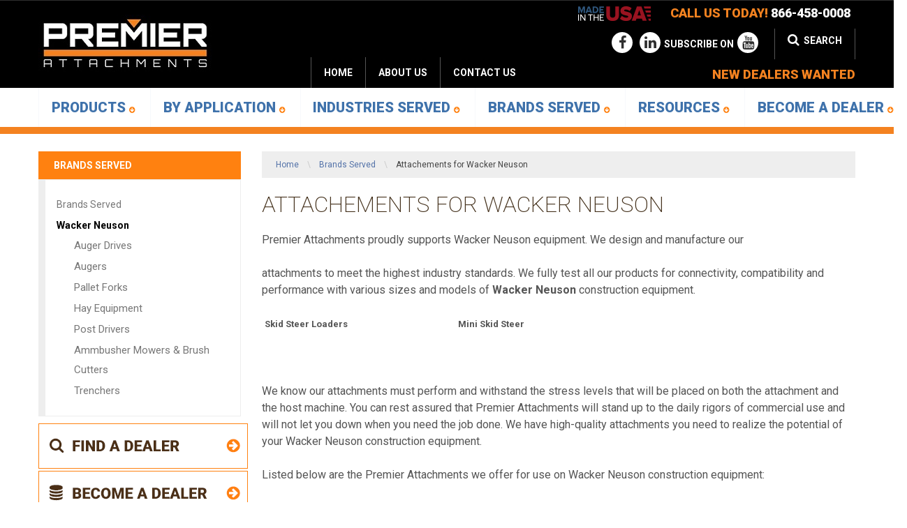

--- FILE ---
content_type: text/html; charset=utf-8
request_url: https://www.premierattach.com/brands-served/attachements-for-wacker-neuson
body_size: 64626
content:


<!DOCTYPE html>
<!--[if IE 8]>         <html class="no-js ie8" lang="en-us"> <![endif]-->
<!--[if IE 9]>         <html class="no-js ie9" lang="en-us"> <![endif]-->
<!--[if gt IE 9]><!--> <html class="no-js" lang="en-us"><!--<![endif]-->
<head><meta charset="utf-8" /><meta http-equiv="X-UA-Compatible" content="IE=edge,chrome=1" /><meta name="description" content="Here at Premier, we’re happy to say that we have all the equipment and attachments that you need for your Brand vehicles." /><meta name="viewport" content="width=device-width" /><meta http-equiv="Content-Type" content="text/html; charset=UTF-8" /><meta name="distribution" content="global" /><meta name="robots" content="follow,index"><meta name="author" content="Premier Attachments" /><meta name="owner" content="Premier Attachments" /><meta name="copyright" content="© 2014 Premier Attachments" /><title>
	Premier Construction Equipment Attachments for Brand
</title><link rel="stylesheet" href="/css/pushy.css" /><link rel="stylesheet" href="/css/premierauger.css?v=1" /><link href="//maxcdn.bootstrapcdn.com/font-awesome/4.2.0/css/font-awesome.min.css" rel="stylesheet" /><link href="https://fonts.googleapis.com/css?family=Roboto:200,400,500,700,900" rel="stylesheet" type="text/css" />

	<script type="text/javascript" src="//ajax.googleapis.com/ajax/libs/jquery/1.10.2/jquery.min.js"></script>
    		  <script type="text/javascript">window.jQuery || document.write('<script type="text/javascript" src="/scripts/jquery-1.10.2.min.js"><\/script>');</script>
	<script src="/scripts/modernizr.custom.min.js"></script>

    <link rel="canonical" href="https://www.premierattach.com/brands-served/attachements-for-wacker-neuson" /><meta content="Premier Construction Equipment Attachments for Brand" xmlns:og="http://opengraphprotocol.org/schema/" property="og:title" /><meta content="object" xmlns:og="http://opengraphprotocol.org/schema/" property="og:type" /><meta content="Premier Attachments" xmlns:og="http://opengraphprotocol.org/schema/" property="og:site_name" /><meta content="Here at Premier, we’re happy to say that we have all the equipment and attachments that you need for your Brand vehicles." xmlns:og="http://opengraphprotocol.org/schema/" property="og:description" /><meta content="https://www.premierattach.com/brands-served/attachements-for-wacker-neuson" xmlns:og="http://opengraphprotocol.org/schema/" property="og:url" /><meta content="en_US" xmlns:og="http://opengraphprotocol.org/schema/" property="og:locale" /><meta name="title" content="Premier Construction Equipment Attachments for Brand" /><meta http-equiv="last-modified" content="2021-04-15T11:54:01.9670000-04:00" />
<script async="" src="https://www.googletagmanager.com/gtag/js"></script>
<script>
window.dataLayer = window.dataLayer || [];
function gtag(){ dataLayer.push(arguments); }
if (window.location.host === 'www.premierattach.com') {
gtag('js', new Date());
gtag('config', 'UA-61496090-1');
}
</script>
<script>
window.dataLayer = window.dataLayer || [];
function gtag(){ dataLayer.push(arguments); }
if (window.location.host === 'www.premierattach.com') {
gtag('js', new Date());
gtag('config', 'G-JCX8KFJ35Y');
}
</script>
<script>var _mrid = 122;
var _analyticsMeasurementIds = ['UA-61496090-1','G-JCX8KFJ35Y'];
_analyticsMeasurementIds.forEach(measurementId => {
gtag('config', measurementId, {
'custom_map': { 'dimension1': 'mrid' },
'mrid': _mrid
});});</script><meta name="msvalidate.01" content="C28BC412188A31BCDA3CB32A67080FF8" /></head>
<body>
    <form method="post" action="/brands-served/attachements-for-wacker-neuson" id="form">
<div class="aspNetHidden">
<input type="hidden" name="__EVENTTARGET" id="__EVENTTARGET" value="" />
<input type="hidden" name="__EVENTARGUMENT" id="__EVENTARGUMENT" value="" />
<input type="hidden" name="scriptManager_HiddenField" id="scriptManager_HiddenField" value="" />
<input type="hidden" name="__VIEWSTATE" id="__VIEWSTATE" value="WKSpCZj9bX5Xx7cQo0ytTJZ3O07LbFeZ9CSmWdU3L9Jqyh9lSnycAfwuMvsFIJ1gdOSp0w5kXHeM2ouuH0kLKkG+NHqFDUkIfUY9zfdDAyQ6Ph6DyjEgEfFSMfwyZyCoOho2wYbDBRDXC3YGhzErc/tQm/EVtyvVWIpOhQ9SGBnxbXhdqGQ70gb9gqkQjF0RVVmNqKpaEQGLMRYP8MVKo6msb+Q9nTyRSImzQWX1p1moi6n0yfdkKsMKwCD9PM/+BNCTVkEKxiWDc30sGyFRqdKh85/IeRmdfcdjJdzdPGvabVJvyEzaPyTAS6GoFnV3MiWuxymXLesic7GhdMldkYGbRKPRT+N9f+wqhijzzSuNsaMtuZzfydFo2mgOu71CtmFQuiyeQ0VTW2H96Irba8W4t/KaqBiRseu2nN29eMmfRTwsgkgFFpCHbgiG4VIV+toLJ9QK3xuQgV1zjXQ7KWFHYizYJERr8Z13wHuK2BANlY7Fzr2eN/3lBu7udb3pTAoDanTDbPlfonXB6D2F5+57Sl/xXs9fTUHqJJLz2ZJUY5TkakxnamoUNBkLykhn3yY9CjWstXXZTDdYeIqNGAuQxMOw1SYwa3BrTn0C8v4hAK3iMoLcF9pQa3DfCr2QktAExke/cErAOIemhPztnyGreM0EXVyfxNPWZr8VXOn9ORnZjKQ2gGHpLjejG4IfcIjt4m6D/1HEtyyMUDQYZ1ueuII2HVfXkXBiiUQJrH3crgzOXEv+tPB0poVo5URSzOt9Zp0gIQkUi7sfVQd/eEDvBZ8OZGwJIEVCWSKs9mMCCn5Onjhm/eAlz/k40KFLmZVkkLfOSE3VgbNRS6KZ7q8kGbhqjy9msV//b+RKqTT8FPJKpOHbHxprmTsHhkuTjsY6CRbDHrdQQsS0QLny+dLJR81dkuIbDGOoDUv3x8knEa7LCQ5Grl9qUyAB4F76R5o2Bt6lYGaifPUib3yl3+HgqUew7ihNf93YqEr/VHdokdfoA7QwgjcSLAO4tRvt74DY4Q==" />
</div>

<script type="text/javascript">
//<![CDATA[
var theForm = document.forms['form'];
if (!theForm) {
    theForm = document.form;
}
function __doPostBack(eventTarget, eventArgument) {
    if (!theForm.onsubmit || (theForm.onsubmit() != false)) {
        theForm.__EVENTTARGET.value = eventTarget;
        theForm.__EVENTARGUMENT.value = eventArgument;
        theForm.submit();
    }
}
//]]>
</script>


<script src="/WebResource.axd?d=lGVNlaf5KryG-u5RjhSCcDlzOAJrM4wQC7W1r9kRPPWxH5Ulw92_xhjoY04oPSyT78Nd14VAK59b7Mhe7o0QDAwVS1o1&amp;t=638393069798026697" type="text/javascript"></script>


<script src="/ScriptResource.axd?d=ENj6CTIOwA2uoI6XH16fI8VYZqN1rmAPoCsryARcW0nMT5zndpAEC6aXvThCR4WcM-6PLZ1f8ZBYRw_Pzvd4SOffL_TQYmy1TLQlx-aJg8GT_oJ5eEvZOosRXGolQVADwK40IBTeIfUNSbBQJ09eFZgIL8p2r0Vd72bSzZh41xKGnfSp0&amp;t=511fa37d" type="text/javascript"></script>
<script src="/ScriptResource.axd?d=WnKbPmMtMl3xuy2yd08T-PTWDA93gWjbQ4oepebucGdaR9M1LwsZ6wCCR_ojBxD_X6L1idnctyI5sCCMltWqZOhQ-0sIFF6eVqNb9ukjV3JsEP0QLs7mUcMcfvGV6YDYmp5-Cbj85P9Yvbf6jEeHiXea7gpw35renUj9qkD4ULtb7dsJ0&amp;t=511fa37d" type="text/javascript"></script>
        <script type="text/javascript">
//<![CDATA[
Sys.WebForms.PageRequestManager._initialize('ctl00$scriptManager', 'form', [], [], [], 90, 'ctl00');
//]]>
</script>

        <span id="widgetBox">

		<nav id="MobileNavigation" role="navigation,menubar" class="mobile pushy pushy-left">
            <div class="close-nav visible-mobile"><a id="close-nav-btn" href="#top"><i class="fa fa-times"></i></a></div>
            <ul class="main" role="menu">
  <li class="first" role="menuitem"><a href="/" class="parent exempt">Home</a></li>
  <li role="menuitem"><a href="/products/products-1" class=" parent">Products<i class="fa fa-angle-right"></i></a><ul class="children" role="menu">
      <li role="menuitem" class="first"><a href="/products/products-1" class=" parent">Products</a></li>
      <li role="menuitem" class=""><a href="/products/earth-auger-bits" class="toggle">Earth Auger Bits<i class="fa fa-angle-right"></i></a><ul class="grandchildren">
          <li role="menuitem" class="first"><a href="/products/earth-auger-bits" class="">Earth Auger Bits</a></li>
          <li role="menuitem" class=""><a href="/products/earth-auger-bits/skid-steer-earth-auger-bits" class="">Skid Steer Earth Auger Bits</a></li>
          <li role="menuitem" class=""><a href="/products/earth-auger-bits/tractor-earth-auger-bits" class="">Tractor Earth Auger Bits </a></li>
          <li role="menuitem" class=""><a href="/products/earth-auger-bits/mini-skid-steer-earth-auger-bits" class="">Mini Skid Steer Earth Auger Bits</a></li>
          <li role="menuitem" class=""><a href="/products/earth-auger-bits/mini-excavator-earth-auger-bits" class="">Mini Excavator Earth Auger Bits </a></li>
          <li role="menuitem" class=""><a href="/products/earth-auger-bits/excavator-earth-auger-bits" class="">Excavator Earth Auger Bits </a></li>
          <li role="menuitem" class="last"><a href="/products/earth-auger-bits/tractor-loader-backhoe-earth-auger-bits" class="">Tractor Loader Backhoe Earth Auger Bits</a></li>
        </ul>
      </li>
      <li role="menuitem" class=""><a href="/products/earth-auger-drive-units" class="toggle">Earth Auger Drive Units <i class="fa fa-angle-right"></i></a><ul class="grandchildren">
          <li role="menuitem" class="first"><a href="/products/earth-auger-drive-units" class="">Earth Auger Drive Units </a></li>
          <li role="menuitem" class=""><a href="/products/earth-auger-drive-units/new-power-drive-series" class="">NEW Power Drive Series</a></li>
          <li role="menuitem" class=""><a href="/products/earth-auger-drive-units/skid-steer-earth-auger-drives" class="">Skid Steer Earth Auger Drives</a></li>
          <li role="menuitem" class=""><a href="/products/earth-auger-drive-units/mini-skid-steer-auger-drives-1" class="">Mini Skid Steer Auger Drives</a></li>
          <li role="menuitem" class=""><a href="/products/earth-auger-drive-units/tractor-earth-auger-drives" class="">Tractor Earth Auger Drives</a></li>
          <li role="menuitem" class=""><a href="/products/earth-auger-drive-units/mini-excavator-auger-drives-1" class="">Mini Excavator Auger Drives</a></li>
          <li role="menuitem" class=""><a href="/products/earth-auger-drive-units/excavator-auger-drives-1" class="">Excavator Auger Drives</a></li>
          <li role="menuitem" class=""><a href="/products/earth-auger-drive-units/tractor-loader-backhoe-earth-auger-drives" class="">Tractor Loader Backhoe Earth Auger Drives</a></li>
          <li role="menuitem" class="last"><a href="/products/earth-auger-drive-units/duo-tach-earth-auger-attachment" class="">Duo-Tach® Earth Auger Attachment</a></li>
        </ul>
      </li>
      <li role="menuitem" class=""><a href="/products/stump-planer-auger" class="">Stump Planer Auger</a></li>
      <li role="menuitem" class=""><a href="/products/earth-auger-accessories-and-parts" class="toggle">Earth Auger Accessories and Parts<i class="fa fa-angle-right"></i></a><ul class="grandchildren">
          <li role="menuitem" class="first"><a href="/products/earth-auger-accessories-and-parts" class="">Earth Auger Accessories and Parts</a></li>
          <li role="menuitem" class=""><a href="/products/earth-auger-accessories-and-parts/earth-auger-extensions" class="">Earth Auger Extensions </a></li>
          <li role="menuitem" class=""><a href="/products/earth-auger-accessories-and-parts/earth-auger-adapters" class="">Earth Auger Adapters </a></li>
          <li role="menuitem" class="last"><a href="/products/earth-auger-accessories-and-parts/earth-auger-wear-parts" class="">Earth Auger Wear Parts</a></li>
        </ul>
      </li>
      <li role="menuitem" class=""><a href="/products/trencher-attachments-1" class="toggle">Trencher Attachments<i class="fa fa-angle-right"></i></a><ul class="grandchildren">
          <li role="menuitem" class="first"><a href="/products/trencher-attachments-1" class="">Trencher Attachments</a></li>
          <li role="menuitem" class=""><a href="/products/trencher-attachments-1/skid-steer-loader-trencher" class="">Skid Steer Loader Trencher</a></li>
          <li role="menuitem" class=""><a href="/products/trencher-attachments-1/mini-skid-steer-trencher" class="">Mini Skid Steer Trencher </a></li>
          <li role="menuitem" class=""><a href="/products/trencher-attachments-1/mini-excavator-trencher" class="">Mini Excavator Trencher</a></li>
          <li role="menuitem" class=""><a href="/products/trencher-attachments-1/duo-tach-trencher-attachment" class="">Duo-Tach® Trencher Attachment</a></li>
          <li role="menuitem" class="last"><a href="/products/trencher-attachments-1/trencher-attachment-wear-parts" class="">Trencher Attachment Wear Parts </a></li>
        </ul>
      </li>
      <li role="menuitem" class=""><a href="/products/pallet-forks-30" class="toggle">Pallet Forks<i class="fa fa-angle-right"></i></a><ul class="grandchildren">
          <li role="menuitem" class="first"><a href="/products/pallet-forks-30" class="">Pallet Forks</a></li>
          <li role="menuitem" class=""><a href="/products/pallet-forks-30/skid-steer-loader-pallet-forks" class="">Skid Steer Loader Pallet Forks</a></li>
          <li role="menuitem" class=""><a href="/products/pallet-forks-30/mini-skid-steer-pallet-forks" class="">Mini Skid Steer Pallet Forks</a></li>
          <li role="menuitem" class=""><a href="/products/pallet-forks-30/compact-tractor-pallet-forks" class="">Compact Tractor Pallet Forks</a></li>
          <li role="menuitem" class=""><a href="/products/pallet-forks-30/tractor-loader-pallet-forks" class="">Tractor Loader Pallet Forks</a></li>
          <li role="menuitem" class="last"><a href="/products/pallet-forks-30/duo-tach-pallet-fork-attachment" class="">Duo-Tach® Pallet Fork Attachment</a></li>
        </ul>
      </li>
      <li role="menuitem" class=""><a href="/products/two-speed-earth-auger-drive-units" class="">Two Speed Earth Auger Drive Units</a></li>
      <li role="menuitem" class=""><a href="/products/bale-spears" class="toggle">Bale Spears<i class="fa fa-angle-right"></i></a><ul class="grandchildren">
          <li role="menuitem" class="first"><a href="/products/bale-spears" class="">Bale Spears</a></li>
          <li role="menuitem" class=""><a href="/products/bale-spears/skid-steer-loader-bale-spears" class="">Skid Steer Loader</a></li>
          <li role="menuitem" class="last"><a href="/products/bale-spears/tractor-loader-bale-spears" class="">Tractor Loader</a></li>
        </ul>
      </li>
      <li role="menuitem" class=""><a href="/products/ammbusher-mowers-brush-cutters" class="toggle">Ammbusher Mowers &amp; Brush Cutters<i class="fa fa-angle-right"></i></a><ul class="grandchildren">
          <li role="menuitem" class="first"><a href="/products/ammbusher-mowers-brush-cutters" class="">Ammbusher Mowers &amp; Brush Cutters</a></li>
          <li role="menuitem" class=""><a href="/products/ammbusher-mowers-brush-cutters/classic-skid-steer-ammbusher-brushcutter" class="">Classic Skid Steer Ammbusher Brushcutter</a></li>
          <li role="menuitem" class=""><a href="/products/ammbusher-mowers-brush-cutters/heavy-duty-skid-steer-brush-cutter-2" class="">Heavy Duty Skid Steer Brush Cutter</a></li>
          <li role="menuitem" class=""><a href="/products/ammbusher-mowers-brush-cutters/heavy-duty-industrial-grade-mulching-skid-steer-brush-cutter" class="">Heavy Duty Industrial Grade Mulching Skid Steer Brush Cutter</a></li>
          <li role="menuitem" class="last"><a href="/products/ammbusher-mowers-brush-cutters/wear-parts-for-ammbusher-brush-mowers-and-brush-cutters" class="">Wear Parts for Ammbusher Brush Mowers and Brush Cutters</a></li>
        </ul>
      </li>
      <li role="menuitem" class=""><a href="/products/hydraulic-post-driver" class="toggle">Hydraulic Post Driver Attachment<i class="fa fa-angle-right"></i></a><ul class="grandchildren">
          <li role="menuitem" class="first"><a href="/products/hydraulic-post-driver" class="">Hydraulic Post Driver Attachment</a></li>
          <li role="menuitem" class=""><a href="/products/hydraulic-post-driver/mini-skid-steer-post-driver" class="">Mini Skid Steer Post Driver</a></li>
          <li role="menuitem" class=""><a href="/products/hydraulic-post-driver/skid-steer-post-driver" class="">Skid Steer Post Driver</a></li>
          <li role="menuitem" class=""><a href="/products/hydraulic-post-driver/excavator-post-driver" class="">Excavator Post Driver</a></li>
          <li role="menuitem" class="last"><a href="/products/hydraulic-post-driver/backhoe-post-driver" class="">Backhoe Post Driver</a></li>
        </ul>
      </li>
      <li role="menuitem" class=""><a href="/products/power-rake" class="">Power Rake</a></li>
      <li role="menuitem" class=""><a href="/products/power-breaker" class="">Power Breaker</a></li>
      <li role="menuitem" class=""><a href="/products/duo-tach-utility-hitch-attachment" class="">Duo-Tach® Utility Hitch Attachment</a></li>
      <li role="menuitem" class="last"><a href="/products/duo-tach-blank-mount-plates" class="toggle">Duo-Tach® Blank Mount Plates<i class="fa fa-angle-right"></i></a><ul class="grandchildren">
          <li role="menuitem" class="first"><a href="/products/duo-tach-blank-mount-plates" class="">Duo-Tach® Blank Mount Plates</a></li>
          <li role="menuitem" class=""><a href="/products/duo-tach-blank-mount-plates/mini-duo-tach-blank-mount-plate" class="">mini Duo-Tach® Blank Mount Plate</a></li>
          <li role="menuitem" class="last"><a href="/products/duo-tach-blank-mount-plates/duo-tach-blank-mount-plate" class="">Duo-Tach® Blank Mount Plate</a></li>
        </ul>
      </li>
    </ul>
  </li>
  <li role="menuitem"><a href="/applications/by-application" class=" parent">By Application<i class="fa fa-angle-right"></i></a><ul class="children" role="menu">
      <li role="menuitem" class="first"><a href="/applications/by-application" class=" parent">By Application</a></li>
      <li role="menuitem" class=""><a href="/applications/skid-steer-attachments" class="toggle">Skid Steer Attachments <i class="fa fa-angle-right"></i></a><ul class="grandchildren">
          <li role="menuitem" class="first"><a href="/applications/skid-steer-attachments" class="">Skid Steer Attachments </a></li>
          <li role="menuitem" class=""><a href="/products/hydraulic-earth-augers/earth-auger-drive-units/skid-steer-earth-auger-systems" class="">Earth Auger Drive Units</a></li>
          <li role="menuitem" class=""><a href="/products/earth-auger-bits/skid-steer-earth-auger-bits" class="">Earth Auger Bits</a></li>
          <li role="menuitem" class=""><a href="/products/trenchers-for-skid-steer-loaders/skid-steer-trencher" class="">Trenchers</a></li>
          <li role="menuitem" class=""><a href="/products/pallet-forks/skid-steer-loader-pallet-forks" class="">Pallet Forks</a></li>
          <li role="menuitem" class=""><a href="/products/bale-spears/skid-steer-loader-bale-spears" class="">Bale Spears</a></li>
          <li role="menuitem" class=""><a href="/products/ammbusher-brush-cutter-attachments" class="">Ammbusher Brush Cutter </a></li>
          <li role="menuitem" class="last"><a href="/products/hydraulic-post-driver/skid-steer-post-driver" class="">Post Driver</a></li>
        </ul>
      </li>
      <li role="menuitem" class=""><a href="/applications/mini-skid-steer-attachments" class="toggle">Mini Skid Steer Attachments<i class="fa fa-angle-right"></i></a><ul class="grandchildren">
          <li role="menuitem" class="first"><a href="/applications/mini-skid-steer-attachments" class="">Mini Skid Steer Attachments</a></li>
          <li role="menuitem" class=""><a href="/products/hydraulic-earth-augers/earth-auger-drive-units/mini-skid-steer-earth-auger-systems" class="">Earth Auger Drive Units</a></li>
          <li role="menuitem" class=""><a href="/products/earth-auger-bits/mini-skid-steer-earth-auger-bits" class="">Earth Auger Bits</a></li>
          <li role="menuitem" class=""><a href="/products/trenchers-for-skid-steer-loaders/mini-skid-steer-trencher" class="">Trenchers</a></li>
          <li role="menuitem" class=""><a href="/products/pallet-forks/mini-skid-pallet-forks" class="">Pallet Forks</a></li>
          <li role="menuitem" class="last"><a href="/products/hydraulic-post-driver/mini-skid-steer-post-driver" class="">Post Driver</a></li>
        </ul>
      </li>
      <li role="menuitem" class=""><a href="/applications/tractor-attachments-1" class="toggle">Tractor Attachments<i class="fa fa-angle-right"></i></a><ul class="grandchildren">
          <li role="menuitem" class="first"><a href="/applications/tractor-attachments-1" class="">Tractor Attachments</a></li>
          <li role="menuitem" class=""><a href="/products/earth-auger-drive-units/tractor-earth-auger-systems" class="">Earth Auger Drive Units</a></li>
          <li role="menuitem" class=""><a href="/products/earth-auger-bits/tractor-earth-auger-bits" class="">Earth Auger Bits</a></li>
          <li role="menuitem" class=""><a href="/products/pallet-forks/compact-tractor-pallet-forks" class="">Compact Tractor Pallet Forks </a></li>
          <li role="menuitem" class=""><a href="/products/pallet-forks/tractor-loader-pallet-forks" class="">Tractor Loader Pallet Forks</a></li>
          <li role="menuitem" class="last"><a href="/products/bale-spears/tractor-loader-bale-spears" class="">Bale Spears</a></li>
        </ul>
      </li>
      <li role="menuitem" class=""><a href="/applications/mini-excavator-attachments" class="toggle">Mini Excavator Attachments<i class="fa fa-angle-right"></i></a><ul class="grandchildren">
          <li role="menuitem" class="first"><a href="/applications/mini-excavator-attachments" class="">Mini Excavator Attachments</a></li>
          <li role="menuitem" class=""><a href="/products/hydraulic-earth-augers/earth-auger-drive-units/mini-excavator-earth-auger-systems" class="">Earth Auger Drive Units</a></li>
          <li role="menuitem" class=""><a href="/products/earth-auger-bits/mini-excavator-earth-auger-bits" class="">Earth Auger Bits</a></li>
          <li role="menuitem" class=""><a href="/products/trencher-attachments/mini-excavator-trencher" class="">Trenchers</a></li>
          <li role="menuitem" class="last"><a href="/products/hydraulic-post-driver/mini-excavator-post-driver" class="">Post Driver</a></li>
        </ul>
      </li>
      <li role="menuitem" class=""><a href="/applications/duo-tach-attachments" class="toggle">Duo-Tach® Attachments<i class="fa fa-angle-right"></i></a><ul class="grandchildren">
          <li role="menuitem" class="first"><a href="/applications/duo-tach-attachments" class="">Duo-Tach® Attachments</a></li>
          <li role="menuitem" class=""><a href="/products/earth-auger-drive-units/duo-tach-earth-auger-attachment" class="">Duo-Tach® Earth Auger Attachment</a></li>
          <li role="menuitem" class=""><a href="/products/pallet-forks-30/duo-tach-pallet-fork-attachment" class="">Duo-Tach® Pallet Fork Attachment</a></li>
          <li role="menuitem" class=""><a href="/products/duo-tach-utility-hitch-attachment" class="">Duo-Tach® Utility Hitch Attachment</a></li>
          <li role="menuitem" class=""><a href="/products/trencher-attachments/duo-tach-trencher-attachment" class="">Duo-Tach® Trencher Attachment</a></li>
          <li role="menuitem" class=""><a href="/products/power-rake" class="">mini Duo-Tach® Power Rake</a></li>
          <li role="menuitem" class=""><a href="/products/power-breaker" class="">mini Duo-Tach® Power Breaker</a></li>
          <li role="menuitem" class="last"><a href="/products/duo-tach-blank-mount-plates" class="">Duo-Tach® Blank Mount Plates</a></li>
        </ul>
      </li>
      <li role="menuitem" class=""><a href="/applications/excavator-attachments" class="toggle">Excavator Attachments<i class="fa fa-angle-right"></i></a><ul class="grandchildren">
          <li role="menuitem" class="first"><a href="/applications/excavator-attachments" class="">Excavator Attachments</a></li>
          <li role="menuitem" class=""><a href="/products/hydraulic-earth-augers/earth-auger-drive-units/excavator-earth-auger-system" class="">Earth Auger Drive Units</a></li>
          <li role="menuitem" class=""><a href="/products/earth-auger-bits/excavator-earth-auger-bits" class="">Earth Auger Bits </a></li>
          <li role="menuitem" class="last"><a href="/products/hydraulic-post-driver/excavator-post-driver" class="">Post Driver</a></li>
        </ul>
      </li>
      <li role="menuitem" class="last"><a href="/applications/backhoe-attachments" class="toggle">Backhoe Attachments<i class="fa fa-angle-right"></i></a><ul class="grandchildren">
          <li role="menuitem" class="first"><a href="/applications/backhoe-attachments" class="">Backhoe Attachments</a></li>
          <li role="menuitem" class=""><a href="/products/hydraulic-earth-augers/earth-auger-drive-units/tractor-loader-backhoe-earth-auger-systems" class="">Earth Auger Drive Units </a></li>
          <li role="menuitem" class=""><a href="/products/earth-auger-bits/tractor-loader-backhoe-earth-auger-bits" class="">Earth Auger Bits</a></li>
          <li role="menuitem" class=""><a href="/products/pallet-forks/backhoe-loader-pallet-forks" class="">Pallet Forks</a></li>
          <li role="menuitem" class="last"><a href="/products/hydraulic-post-driver" class="">Post Driver</a></li>
        </ul>
      </li>
    </ul>
  </li>
  <li role="menuitem"><a href="/industries-served/industries-served-1" class=" parent">Industries Served<i class="fa fa-angle-right"></i></a><ul class="children" role="menu">
      <li role="menuitem" class="first"><a href="/industries-served/industries-served-1" class=" parent">Industries Served</a></li>
      <li role="menuitem" class=""><a href="/industries-served/agriculture-industry" class="">Agriculture Industry</a></li>
      <li role="menuitem" class=""><a href="/industries-served/construction-industry" class="">Construction Industry</a></li>
      <li role="menuitem" class=""><a href="/industries-served/rental-industry" class="">Rental Industry</a></li>
      <li role="menuitem" class="last"><a href="/industries-served/landscaping-industry" class="">Landscaping Industry</a></li>
    </ul>
  </li>
  <li role="menuitem"><a href="/brands-served/brands-served-1" class=" parent exempt">Brands Served</a></li>
  <li role="menuitem"><a href="/resources/resources-2" class=" parent">Resources<i class="fa fa-angle-right"></i></a><ul class="children" role="menu">
      <li role="menuitem" class="first"><a href="/resources/resources-2" class=" parent">Resources</a></li>
      <li role="menuitem" class=""><a href="/resources/faqs-1" class="">FAQs</a></li>
      <li role="menuitem" class=""><a href="/resources/blog" class="">Blog</a></li>
      <li role="menuitem" class=""><a href="/resources/product-catalogs" class="">Product Catalogs</a></li>
      <li role="menuitem" class="last"><a href="/resources/product-manuals-1" class="">Product Manuals</a></li>
    </ul>
  </li>
  <li role="menuitem"><a href="/dealer-info/become-a-dealer" class=" parent">Become a Dealer<i class="fa fa-angle-right"></i></a><ul class="children" role="menu">
      <li role="menuitem" class="first"><a href="/dealer-info/become-a-dealer" class=" parent">Become a Dealer</a></li>
      <li role="menuitem" class=""><a href="/dealer-locator" class="">Dealer Locator</a></li>
      <li role="menuitem" class="last"><a href="/dealer-info/dealer-info-1" class="">Dealer Info</a></li>
    </ul>
  </li>
  <li role="menuitem"><a href="/about-us/about-premier" class=" parent">About Us<i class="fa fa-angle-right"></i></a><ul class="children" role="menu">
      <li role="menuitem" class="first"><a href="/about-us/about-premier" class=" parent">About Us</a></li>
      <li role="menuitem" class=""><a href="/about-us/our-history" class="">History</a></li>
      <li role="menuitem" class="last"><a href="/about-us/testimonials-1" class="">Testimonials</a></li>
    </ul>
  </li>
  <li role="menuitem"><a href="/contact-us/contact-us-2" class=" parent">Contact Us<i class="fa fa-angle-right"></i></a><ul class="children" role="menu">
      <li role="menuitem" class="first"><a href="/contact-us/contact-us-2" class=" parent">Contact Us</a></li>
    </ul>
  </li>
</ul><!-- XSLT-Transformer '' XML Request URL: <![CDATA[ https://www.premierattach.com/entityxml.axd?table=tblPages&include=sename,tblPages&search=tblPages.ParentId,EQ,pid&additional=tblPages.InstanceId,tblInstances.Id0,LeftJoin;&exclude=tblpages.description;tblpages.lastupdate;tblpages.title;tblInstances.moduleId;tblInstances.lastupdated;tblInstances.InstanceName;tblInstances.hideinmainmenu&RawUrl=%2Fbrands-served%2Fattachements-for-wacker-neuson ]]>, XSLT File: <!<[CDATA[ App_Data/modules/pages/mobile-navigation.xslt ]]> -->
          </nav>
          <div id="container">
            <div id="site-overlay" class="site-overlay"></div>
            <a id="top" name="top"></a>
            <header role="banner">
                <div class="searchbox">
                  <input type="text" id="search-txt" name="search" onkeydown="if(event.which || event.keyCode){ if((event.which == 13) || (event.keyCode == 13)) { location.href= ('/site-search.aspx?q=' + this.value);return false;}} else {return true;}" placeholder="Search"><a role="button" id="search-go" onClick="javascript:location.href='/site-search.aspx?q=' + escape(document.getElementById('search-txt').value);return false;"><i class="fa fa-search"></i></a><!-- XSLT-Transformer '' XML Request URL: <![CDATA[ https://www.premierattach.com/entityxml.axd?table=tblSystem&RawUrl=%2Fbrands-served%2Fattachements-for-wacker-neuson ]]>, XSLT File: <!<[CDATA[ App_Data/modules/core/site-search-control.xslt ]]> -->
              </div>
		        <div id="SiteBar">
		          <div class="PageBox">
		            <div id="MobileMenuBtn"><div class="menu-btn"><i class="fa fa-bars"></i>MENU</div></div>
		            <div id="SocialSearch"><a href="/" class="sitesearchbtn"><i class="fa fa-search"><span class="DesktopOnly">SEARCH</span></i></a>
		              <ul class="social">
  <li><a href="https://www.facebook.com/profile.php?id=61560334485618" class="facebook" target="_blank"><i class="fa fa-facebook"></i></a></li>
  <li><a href="https://www.linkedin.com/company/premier-attachments/" class="linkedin" target="_blank"><i class="fa fa-linkedin"></i></a></li>
  <li><a href="https://www.youtube.com/user/PremierAuger" class="youtube" target="_blank"><span>Subscribe on</span><i class="fa fa-youtube"></i></a></li>
</ul>
<div class="clearfix"></div><!-- XSLT-Transformer '' XML Request URL: <![CDATA[ https://www.premierattach.com/entityxml.axd?table=tblManageableSettings&view=header&RawUrl=%2Fbrands-served%2Fattachements-for-wacker-neuson ]]>, XSLT File: <!<[CDATA[ App_Data/modules/social/social.xslt ]]> -->
		              <div class="clearfix"></div>
		            </div>
		            <div id="MadeInUSA"><a href="/dealer-info/made-in-the-usa"><img src="/images/site/made-in-usa-black.png" alt="Made In The USA"></a>
		              <div id="CallUs">Call Us Today! <span class="number">866-458-0008</span></div>
		              <div class="clearfix"></div>
					</div>
					<div id="LFD">
						<a href="/dealer-info/become-a-dealer">new dealers wanted</a>
					</div>
		          </div>
		        </div>
		        <div id="LogoBar">
		          <div class="PageBox"><a href="/" class="logo"><img src="/data/sitelogo.jpg" alt="Premier Attachments Logo" /></a>
		            <div id="MadeInUSA"><a href="/dealer-info/made-in-the-usa"><img src="/images/site/made-in-usa-white.png" alt="Made In The USA"></a>
		              <div id="CallUs">Call Us Today! <br/> <span class="number">866-458-0008</span></div>
		              <div class="clearfix"></div>
		            </div>
		            <div id="SiteNav">
		            <nav id="SiteNavigation" class="navigation header clearfix" role="navigation menubar"><ul role="menu">
    <li><a href="/" class="parent">Home</a></li>
    <li role="menuitem" class="normal"><a href="/about-us/about-premier" class="parent">About Us</a><div class="parent-sep-pos">
        <div class="parent-sep"></div>
      </div>
    </li>
    <li role="menuitem" class="normal last"><a href="/contact-us/contact-us-2" class="parent">Contact Us</a><div class="parent-sep-pos">
        <div class="parent-sep"></div>
      </div>
    </li>
  </ul></nav><!-- XSLT-Transformer '' XML Request URL: <![CDATA[ https://www.premierattach.com/entityxml.axd?table=tblPages&include=sename,tblPages&search=tblPages.ParentId,EQ,pid&additional=tblPages.InstanceId,tblInstances.Id0&exclude=tblpages.description;tblpages.lastupdate;tblpages.title;tblInstances.moduleId;tblInstances.lastupdated;tblInstances.InstanceName;tblInstances.hideinmainmenu&RawUrl=%2Fbrands-served%2Fattachements-for-wacker-neuson ]]>, XSLT File: <!<[CDATA[ App_Data/modules/pages/site-navigation.xslt ]]> -->
		              <div class="clearfix"></div>
		            </div>
		          </div>
		        </div>
		        <div id="MainNav">
		          <div class="PageBox">

		            <nav id="MainNavigation" class="navigation header clearfix" role="navigation menubar"><ul role="menu" class="nav__ul nav__ul--1">
    <li role="menuitem" class="heavy"><a href="/products/products-1" class="parent">Products <i class="fa fa-arrow-circle-down"></i></a><ul role="menu" class="children heavy js-masonry" data-masonry-options="{&quot;columnWidth&quot;:280,&quot;itemSelector&quot;:&quot;.children.heavy > li&quot;,&quot;gutter&quot;:0}">
        <li role="menuitem"><a href="/products/earth-auger-bits">Earth Auger Bits </a><ul class="grandchildren">
            <li role="menuitem" class="first"><a href="/products/earth-auger-bits/skid-steer-earth-auger-bits">Skid Steer Earth Auger Bits </a></li>
            <li role="menuitem"><a href="/products/earth-auger-bits/tractor-earth-auger-bits">Tractor Earth Auger Bits  </a></li>
            <li role="menuitem"><a href="/products/earth-auger-bits/mini-skid-steer-earth-auger-bits">Mini Skid Steer Earth Auger Bits </a></li>
            <li role="menuitem"><a href="/products/earth-auger-bits/mini-excavator-earth-auger-bits">Mini Excavator Earth Auger Bits  </a></li>
            <li role="menuitem"><a href="/products/earth-auger-bits/excavator-earth-auger-bits">Excavator Earth Auger Bits  </a></li>
            <li role="menuitem" class="last"><a href="/products/earth-auger-bits/tractor-loader-backhoe-earth-auger-bits">Tractor Loader Backhoe Earth Auger Bits </a></li>
          </ul>
        </li>
        <li role="menuitem"><a href="/products/earth-auger-drive-units">Earth Auger Drive Units  </a><ul class="grandchildren">
            <li role="menuitem" class="first"><a href="/products/earth-auger-drive-units/new-power-drive-series">NEW Power Drive Series </a></li>
            <li role="menuitem"><a href="/products/earth-auger-drive-units/skid-steer-earth-auger-drives">Skid Steer Earth Auger Drives </a></li>
            <li role="menuitem"><a href="/products/earth-auger-drive-units/mini-skid-steer-auger-drives-1">Mini Skid Steer Auger Drives </a></li>
            <li role="menuitem"><a href="/products/earth-auger-drive-units/tractor-earth-auger-drives">Tractor Earth Auger Drives </a></li>
            <li role="menuitem"><a href="/products/earth-auger-drive-units/mini-excavator-auger-drives-1">Mini Excavator Auger Drives </a></li>
            <li role="menuitem"><a href="/products/earth-auger-drive-units/excavator-auger-drives-1">Excavator Auger Drives </a></li>
            <li role="menuitem"><a href="/products/earth-auger-drive-units/tractor-loader-backhoe-earth-auger-drives">Tractor Loader Backhoe Earth Auger Drives </a></li>
            <li role="menuitem" class="last"><a href="/products/earth-auger-drive-units/duo-tach-earth-auger-attachment">Duo-Tach® Earth Auger Attachment </a></li>
          </ul>
        </li>
        <li role="menuitem"><a href="/products/stump-planer-auger">Stump Planer Auger </a></li>
        <li role="menuitem"><a href="/products/earth-auger-accessories-and-parts">Earth Auger Accessories and Parts </a><ul class="grandchildren">
            <li role="menuitem" class="first"><a href="/products/earth-auger-accessories-and-parts/earth-auger-extensions">Earth Auger Extensions  </a></li>
            <li role="menuitem"><a href="/products/earth-auger-accessories-and-parts/earth-auger-adapters">Earth Auger Adapters  </a></li>
            <li role="menuitem" class="last"><a href="/products/earth-auger-accessories-and-parts/earth-auger-wear-parts">Earth Auger Wear Parts </a></li>
          </ul>
        </li>
        <li role="menuitem"><a href="/products/trencher-attachments-1">Trencher Attachments </a><ul class="grandchildren">
            <li role="menuitem" class="first"><a href="/products/trencher-attachments-1/skid-steer-loader-trencher">Skid Steer Loader Trencher </a></li>
            <li role="menuitem"><a href="/products/trencher-attachments-1/mini-skid-steer-trencher">Mini Skid Steer Trencher  </a></li>
            <li role="menuitem"><a href="/products/trencher-attachments-1/mini-excavator-trencher">Mini Excavator Trencher </a></li>
            <li role="menuitem"><a href="/products/trencher-attachments-1/duo-tach-trencher-attachment">Duo-Tach® Trencher Attachment </a></li>
            <li role="menuitem" class="last"><a href="/products/trencher-attachments-1/trencher-attachment-wear-parts">Trencher Attachment Wear Parts  </a></li>
          </ul>
        </li>
        <li role="menuitem"><a href="/products/pallet-forks-30">Pallet Forks </a><ul class="grandchildren">
            <li role="menuitem" class="first"><a href="/products/pallet-forks-30/skid-steer-loader-pallet-forks">Skid Steer Loader Pallet Forks </a></li>
            <li role="menuitem"><a href="/products/pallet-forks-30/mini-skid-steer-pallet-forks">Mini Skid Steer Pallet Forks </a></li>
            <li role="menuitem"><a href="/products/pallet-forks-30/compact-tractor-pallet-forks">Compact Tractor Pallet Forks </a></li>
            <li role="menuitem"><a href="/products/pallet-forks-30/tractor-loader-pallet-forks">Tractor Loader Pallet Forks </a></li>
            <li role="menuitem" class="last"><a href="/products/pallet-forks-30/duo-tach-pallet-fork-attachment">Duo-Tach® Pallet Fork Attachment </a></li>
          </ul>
        </li>
        <li role="menuitem"><a href="/products/two-speed-earth-auger-drive-units">Two Speed Earth Auger Drive Units </a></li>
        <li role="menuitem"><a href="/products/bale-spears">Bale Spears </a><ul class="grandchildren">
            <li role="menuitem" class="first"><a href="/products/bale-spears/skid-steer-loader-bale-spears">Skid Steer Loader </a></li>
            <li role="menuitem" class="last"><a href="/products/bale-spears/tractor-loader-bale-spears">Tractor Loader </a></li>
          </ul>
        </li>
        <li role="menuitem"><a href="/products/ammbusher-mowers-brush-cutters">Ammbusher Mowers &amp; Brush Cutters </a><ul class="grandchildren">
            <li role="menuitem" class="first"><a href="/products/ammbusher-mowers-brush-cutters/classic-skid-steer-ammbusher-brushcutter">Classic Skid Steer Ammbusher Brushcutter </a></li>
            <li role="menuitem"><a href="/products/ammbusher-mowers-brush-cutters/heavy-duty-skid-steer-brush-cutter-2">Heavy Duty Skid Steer Brush Cutter </a></li>
            <li role="menuitem"><a href="/products/ammbusher-mowers-brush-cutters/heavy-duty-industrial-grade-mulching-skid-steer-brush-cutter">Heavy Duty Industrial Grade Mulching Skid Steer Brush Cutter </a></li>
            <li role="menuitem" class="last"><a href="/products/ammbusher-mowers-brush-cutters/wear-parts-for-ammbusher-brush-mowers-and-brush-cutters">Wear Parts for Ammbusher Brush Mowers and Brush Cutters </a></li>
          </ul>
        </li>
        <li role="menuitem"><a href="/products/hydraulic-post-driver">Hydraulic Post Driver Attachment </a><ul class="grandchildren">
            <li role="menuitem" class="first"><a href="/products/hydraulic-post-driver/mini-skid-steer-post-driver">Mini Skid Steer Post Driver </a></li>
            <li role="menuitem"><a href="/products/hydraulic-post-driver/skid-steer-post-driver">Skid Steer Post Driver </a></li>
            <li role="menuitem"><a href="/products/hydraulic-post-driver/excavator-post-driver">Excavator Post Driver </a></li>
            <li role="menuitem" class="last"><a href="/products/hydraulic-post-driver/backhoe-post-driver">Backhoe Post Driver </a></li>
          </ul>
        </li>
        <li role="menuitem"><a href="/products/power-rake">Power Rake </a></li>
        <li role="menuitem"><a href="/products/power-breaker">Power Breaker </a></li>
        <li role="menuitem"><a href="/products/duo-tach-utility-hitch-attachment">Duo-Tach® Utility Hitch Attachment </a></li>
        <li role="menuitem" class="last"><a href="/products/duo-tach-blank-mount-plates">Duo-Tach® Blank Mount Plates </a><ul class="grandchildren">
            <li role="menuitem" class="first"><a href="/products/duo-tach-blank-mount-plates/mini-duo-tach-blank-mount-plate">mini Duo-Tach® Blank Mount Plate </a></li>
            <li role="menuitem" class="last"><a href="/products/duo-tach-blank-mount-plates/duo-tach-blank-mount-plate">Duo-Tach® Blank Mount Plate </a></li>
          </ul>
        </li>
      </ul>
    </li>
    <li role="menuitem" class="heavy"><a href="/applications/by-application" class="parent">By Application <i class="fa fa-arrow-circle-down"></i></a><ul role="menu" class="children heavy js-masonry" data-masonry-options="{&quot;columnWidth&quot;:280,&quot;itemSelector&quot;:&quot;.children.heavy > li&quot;,&quot;gutter&quot;:0}">
        <li role="menuitem"><a href="/applications/skid-steer-attachments">Skid Steer Attachments  </a><ul class="grandchildren">
            <li role="menuitem" class="first"><a href="/products/hydraulic-earth-augers/earth-auger-drive-units/skid-steer-earth-auger-systems">Earth Auger Drive Units </a></li>
            <li role="menuitem"><a href="/products/earth-auger-bits/skid-steer-earth-auger-bits">Earth Auger Bits </a></li>
            <li role="menuitem"><a href="/products/trenchers-for-skid-steer-loaders/skid-steer-trencher">Trenchers </a></li>
            <li role="menuitem"><a href="/products/pallet-forks/skid-steer-loader-pallet-forks">Pallet Forks </a></li>
            <li role="menuitem"><a href="/products/bale-spears/skid-steer-loader-bale-spears">Bale Spears </a></li>
            <li role="menuitem"><a href="/products/ammbusher-brush-cutter-attachments">Ammbusher Brush Cutter  </a></li>
            <li role="menuitem" class="last"><a href="/products/hydraulic-post-driver/skid-steer-post-driver">Post Driver </a></li>
          </ul>
        </li>
        <li role="menuitem"><a href="/applications/mini-skid-steer-attachments">Mini Skid Steer Attachments </a><ul class="grandchildren">
            <li role="menuitem" class="first"><a href="/products/hydraulic-earth-augers/earth-auger-drive-units/mini-skid-steer-earth-auger-systems">Earth Auger Drive Units </a></li>
            <li role="menuitem"><a href="/products/earth-auger-bits/mini-skid-steer-earth-auger-bits">Earth Auger Bits </a></li>
            <li role="menuitem"><a href="/products/trenchers-for-skid-steer-loaders/mini-skid-steer-trencher">Trenchers </a></li>
            <li role="menuitem"><a href="/products/pallet-forks/mini-skid-pallet-forks">Pallet Forks </a></li>
            <li role="menuitem" class="last"><a href="/products/hydraulic-post-driver/mini-skid-steer-post-driver">Post Driver </a></li>
          </ul>
        </li>
        <li role="menuitem"><a href="/applications/tractor-attachments-1">Tractor Attachments </a><ul class="grandchildren">
            <li role="menuitem" class="first"><a href="/products/earth-auger-drive-units/tractor-earth-auger-systems">Earth Auger Drive Units </a></li>
            <li role="menuitem"><a href="/products/earth-auger-bits/tractor-earth-auger-bits">Earth Auger Bits </a></li>
            <li role="menuitem"><a href="/products/pallet-forks/compact-tractor-pallet-forks">Compact Tractor Pallet Forks  </a></li>
            <li role="menuitem"><a href="/products/pallet-forks/tractor-loader-pallet-forks">Tractor Loader Pallet Forks </a></li>
            <li role="menuitem" class="last"><a href="/products/bale-spears/tractor-loader-bale-spears">Bale Spears </a></li>
          </ul>
        </li>
        <li role="menuitem"><a href="/applications/mini-excavator-attachments">Mini Excavator Attachments </a><ul class="grandchildren">
            <li role="menuitem" class="first"><a href="/products/hydraulic-earth-augers/earth-auger-drive-units/mini-excavator-earth-auger-systems">Earth Auger Drive Units </a></li>
            <li role="menuitem"><a href="/products/earth-auger-bits/mini-excavator-earth-auger-bits">Earth Auger Bits </a></li>
            <li role="menuitem"><a href="/products/trencher-attachments/mini-excavator-trencher">Trenchers </a></li>
            <li role="menuitem" class="last"><a href="/products/hydraulic-post-driver/mini-excavator-post-driver">Post Driver </a></li>
          </ul>
        </li>
        <li role="menuitem"><a href="/applications/duo-tach-attachments">Duo-Tach® Attachments </a><ul class="grandchildren">
            <li role="menuitem" class="first"><a href="/products/earth-auger-drive-units/duo-tach-earth-auger-attachment">Duo-Tach® Earth Auger Attachment </a></li>
            <li role="menuitem"><a href="/products/pallet-forks-30/duo-tach-pallet-fork-attachment">Duo-Tach® Pallet Fork Attachment </a></li>
            <li role="menuitem"><a href="/products/duo-tach-utility-hitch-attachment">Duo-Tach® Utility Hitch Attachment </a></li>
            <li role="menuitem"><a href="/products/trencher-attachments/duo-tach-trencher-attachment">Duo-Tach® Trencher Attachment </a></li>
            <li role="menuitem"><a href="/products/power-rake">mini Duo-Tach® Power Rake </a></li>
            <li role="menuitem"><a href="/products/power-breaker">mini Duo-Tach® Power Breaker </a></li>
            <li role="menuitem" class="last"><a href="/products/duo-tach-blank-mount-plates">Duo-Tach® Blank Mount Plates </a></li>
          </ul>
        </li>
        <li role="menuitem"><a href="/applications/excavator-attachments">Excavator Attachments </a><ul class="grandchildren">
            <li role="menuitem" class="first"><a href="/products/hydraulic-earth-augers/earth-auger-drive-units/excavator-earth-auger-system">Earth Auger Drive Units </a></li>
            <li role="menuitem"><a href="/products/earth-auger-bits/excavator-earth-auger-bits">Earth Auger Bits  </a></li>
            <li role="menuitem" class="last"><a href="/products/hydraulic-post-driver/excavator-post-driver">Post Driver </a></li>
          </ul>
        </li>
        <li role="menuitem" class="last"><a href="/applications/backhoe-attachments">Backhoe Attachments </a><ul class="grandchildren">
            <li role="menuitem" class="first"><a href="/products/hydraulic-earth-augers/earth-auger-drive-units/tractor-loader-backhoe-earth-auger-systems">Earth Auger Drive Units  </a></li>
            <li role="menuitem"><a href="/products/earth-auger-bits/tractor-loader-backhoe-earth-auger-bits">Earth Auger Bits </a></li>
            <li role="menuitem"><a href="/products/pallet-forks/backhoe-loader-pallet-forks">Pallet Forks </a></li>
            <li role="menuitem" class="last"><a href="/products/hydraulic-post-driver">Post Driver </a></li>
          </ul>
        </li>
      </ul>
    </li>
    <li role="menuitem" class="normal"><a href="/industries-served/industries-served-1" class="parent">Industries Served <i class="fa fa-arrow-circle-down"></i></a><ul role="menu" class="children normal">
        <li role="menuitem"><a href="/industries-served/agriculture-industry">Agriculture Industry </a></li>
        <li role="menuitem"><a href="/industries-served/construction-industry">Construction Industry </a></li>
        <li role="menuitem"><a href="/industries-served/rental-industry">Rental Industry </a></li>
        <li role="menuitem" class="last"><a href="/industries-served/landscaping-industry">Landscaping Industry </a></li>
      </ul>
    </li>
    <li role="menuitem" class="heavy"><a href="/brands-served/brands-served-1" class="parent">Brands Served <i class="fa fa-arrow-circle-down"></i></a></li>
    <li role="menuitem" class="normal"><a href="/resources/resources-2" class="parent">Resources <i class="fa fa-arrow-circle-down"></i></a><ul role="menu" class="children normal">
        <li role="menuitem"><a href="/resources/faqs-1">FAQs </a></li>
        <li role="menuitem"><a href="/resources/blog">Blog </a></li>
        <li role="menuitem"><a href="/resources/product-catalogs">Product Catalogs </a></li>
        <li role="menuitem" class="last"><a href="/resources/product-manuals-1">Product Manuals </a></li>
      </ul>
    </li>
    <li role="menuitem" class="normal"><a href="/dealer-info/become-a-dealer" class="parent">Become a Dealer <i class="fa fa-arrow-circle-down"></i></a><ul role="menu" class="children normal">
        <li role="menuitem"><a href="/dealer-locator">Dealer Locator </a></li>
        <li role="menuitem" class="last"><a href="/dealer-info/dealer-info-1">Dealer Info </a></li>
      </ul>
    </li>
  </ul></nav><!-- XSLT-Transformer '' XML Request URL: <![CDATA[ https://www.premierattach.com/entityxml.axd?table=tblPages&include=sename,tblPages&search=tblPages.ParentId,EQ,pid&additional=tblPages.InstanceId,tblInstances.Id0&exclude=tblpages.description;tblpages.lastupdate;tblpages.title;tblInstances.moduleId;tblInstances.lastupdated;tblInstances.InstanceName;tblInstances.hideinmainmenu&RawUrl=%2Fbrands-served%2Fattachements-for-wacker-neuson ]]>, XSLT File: <!<[CDATA[ App_Data/modules/pages/main-navigation.xslt ]]> -->
		            <div class="clearfix"></div>

		          </div>
		        </div>
		        <div id="Rotator">
		          
		          
		<div class="PageBox">
			<div class="bannerBox hide"></div><!-- XSLT-Transformer '' XML Request URL: <![CDATA[ https://www.premierattach.com/entityxml.axd?table=tblPages&additional=tblPages.Id,tblPicturesXMasterRecords.EntityMasterRecordId,MasterRecordJoin;tblPicturesXMasterRecords.PictureId,tblPictures.Id,LeftJoin&RawUrl=%2Fbrands-served%2Fattachements-for-wacker-neuson ]]>, XSLT File: <!<[CDATA[ App_Data/modules/pages/page-banner.xslt ]]> -->
		</div>
	
		        </div>

            </header>
            
		<main id="BodyContent" role="main">
			<div class="PageBox">
				<div class="wrapper sidebar"><article role="article" vocab="http://schema.org/" typeof="WebPage"><nav id="Breadcrumb"><ul role="list">
    <li class="home"><a href="/" title="Premier Attachments">Home</a></li>
    <li class="separator">\</li>
    <li><a href="/brands-served/brands-served-1" title="Brands Served">Brands Served</a></li>
    <li class="separator">\</li>
    <li class="last-breadcrumb">Attachements for Wacker Neuson</li>
  </ul>
  <div class="clearfix"></div></nav>
    <meta property="url" content="https://www.premierattach.com/brands-served/attachements-for-wacker-neuson">
    <h1 class="heading" role="heading" property="headline">Attachements for Wacker Neuson</h1>
    <div class="introduction"></div>
    <div class="clearfix"></div>
    <div class="description" property="mainContentOfPage" typeof="WebPageElement"><span property="text"><p>Premier Attachments proudly
supports Wacker Neuson equipment. We design and manufacture our<strong></strong></p><p>attachments to meet the highest
industry standards. We fully test all our products for connectivity,
compatibility and performance with various sizes and models of <strong>Wacker Neuson
</strong>construction equipment.</p><div><table border="0" cellspacing="2" cellpadding="2" width="500"><tbody><tr><td>&nbsp;<strong style="font-size: 13px;">Skid Steer Loaders </strong></td><td>&nbsp;<strong style="font-size: 13px;">Mini Skid Steer</strong></td></tr></tbody></table></div><div>&nbsp;</div><div>We know our attachments must perform and withstand the
stress levels that will be placed on both the attachment and the host machine.
You can rest assured that Premier Attachments will stand up to the daily rigors
of commercial use and will not let you down when you need the job done. We have
high-quality attachments you need to realize the potential of your Wacker
Neuson construction equipment.</div><p>Listed below are the Premier Attachments we offer for use on
Wacker Neuson construction equipment:</p><ul><li><strong><a href="/products/earth-auger-drive-units">Auger Drives</a></strong></li><li><strong><a href="/products/earth-auger-bits">Augers</a></strong></li><li><strong><a href="/products/pallet-forks">Pallet Forks</a></strong></li><li><strong><a href="/products/bale-spears">Hay Equipment</a></strong></li><li><strong><a href="/products/hydraulic-post-driver">Post Drivers</a></strong></li><li><strong><a href="/products/ammbusher-brush-mowers-brush-cutters">Ammbusher Mowers &amp; Brush Cutters</a></strong></li><li><strong><a href="/products/trencher-attachments">Trenchers</a></strong></li></ul><p>&nbsp;</p></span></div>
    <!-- XSLT-Transformer 'AddthisBar' XML Request URL: <![CDATA[ https://www.premierattach.com/entityxml.axd?table=tblSystem&RawUrl=%2Fbrands-served%2Fattachements-for-wacker-neuson ]]>, XSLT File: <!<[CDATA[ App_Data/modules/social/add-this.xslt ]]> --></article><aside class="related-pages" role="complementary"><div class="sidenav-heading"><a href="/brands-served/brands-served-1">Brands Served</a></div><nav class="related" role="navigation"><ul role="menulist">
    <li role="menuitem" class="child first"><a href="/brands-served/brands-served-1">Brands Served</a><div class="clearfix"></div>
      <div class="clearfix"></div>
    </li>
    <li role="menuitem" class="child last has-children"><a class="current-page" href="/brands-served/attachements-for-wacker-neuson">Wacker Neuson</a><div class="clearfix"></div>
      <ul class="grandchildren">
        <li role="menuitem" class="child first"><a href="/products/earth-auger-drive-units">Auger Drives</a><div class="clearfix"></div>
          <div class="clearfix"></div>
        </li>
        <li role="menuitem" class="child"><a href="/products/earth-auger-bits">Augers</a><div class="clearfix"></div>
          <div class="clearfix"></div>
        </li>
        <li role="menuitem" class="child"><a href="/products/pallet-forks">Pallet Forks</a><div class="clearfix"></div>
          <div class="clearfix"></div>
        </li>
        <li role="menuitem" class="child"><a href="https://www.premierattach.com/products/bale-spears" target="_blank">Hay Equipment</a><div class="clearfix"></div>
          <div class="clearfix"></div>
        </li>
        <li role="menuitem" class="child"><a href="/products/hydraulic-post-driver">Post Drivers</a><div class="clearfix"></div>
          <div class="clearfix"></div>
        </li>
        <li role="menuitem" class="child"><a href="/products/ammbusher-brush-mowers-brush-cutters">Ammbusher Mowers &amp; Brush Cutters</a><div class="clearfix"></div>
          <div class="clearfix"></div>
        </li>
        <li role="menuitem" class="child last"><a href="/products/trencher-attachments">Trenchers</a><div class="clearfix"></div>
          <div class="clearfix"></div>
        </li>
      </ul>
      <div class="clearfix"></div>
    </li>
  </ul></nav><!-- XSLT-Transformer '' XML Request URL: <![CDATA[ https://www.premierattach.com/entityxml.axd?table=tblPages&additional=tblPages.InstanceId,tblPages.InstanceId,LeftJoin;tblPages.InstanceId,tblInstances.Id0&include=sename,tblPages&RequestUrl=https%3a%2f%2fwww.premierattach.com%2fpage-detail.aspx%3fsename%3dattachements-for-wacker-neuson&RawUrl=%2fbrands-served%2fattachements-for-wacker-neuson ]]>, XSLT File: <!<[CDATA[ App_Data/modules/pages/related-pages.xslt ]]> -->
    <div class="sidebar widgets">
      <span id="widgetBox__MAINCONTENT__ctl00_widgetAreaSidebar">
            
            <figure class="graphic widget"><a href="/dealer-locator" target="_self"><img title="Find a Dealer" src="../img/data/images/sidebar-find-a-dealer-75.png?t=1480450737" alt="Find a Dealer" /></a></figure>
    
            <figure class="graphic widget"><a href="/dealer-info/become-a-dealer" target="_self"><img title="Become a Dealer" src="../img/data/images/sidebar-become-a-dealer-76.png?t=1480450780" alt="Become a Dealer" /></a></figure>
    
        </span>
    </div></aside><div class="clearfix"> </div>
  <div class="widgets footer masonry-gallery">
    <span id="widgetBox__MAINCONTENT__ctl00_widgetAreaFooter">           
             
        </span>
  </div>
</div><!-- XSLT-Transformer '' XML Request URL: <![CDATA[ https://www.premierattach.com/entityxml.axd?table=tblPages&sort=PageNumber,asc&include=datacart,tblPages&additional=tblPages.Id,tblModuleXTags.PageId,LeftJoin;tblModuleXTags.TagId,tblTags.Id,LeftJoin;tblPages.Id,tblPicturesXMasterRecords.EntityMasterRecordId,MasterRecordJoin;tblPicturesXMasterRecords.PictureId,tblPictures.Id,LeftJoin&RequestUrl=https%3a%2f%2fwww.premierattach.com%2fpage-detail.aspx%3fsename%3dattachements-for-wacker-neuson&RawUrl=%2fbrands-served%2fattachements-for-wacker-neuson ]]>, XSLT File: <!<[CDATA[ App_Data/modules/pages/page-detail.xslt ]]> -->
			</div>
		</main>
	
		    <div id="Testimonials">
		      <div class="PageBox">
		        <div class="leftside"><img src="/images/site/testimonial-left-quote.png"></div>
		        <div class="rightside"><img src="/images/site/testimonial-right-quote.png"></div>
		        <div class="whatpeoplesay">What People Are Saying About Us</div>
		        <aside class="testimonials" role="complementary" vocab="http://schema.org/" typeof="Organization"><article role="article"><section class="testimonial" property="review" typeof="Review"><div class="text" property="description">Premiers pallet forks are the best on the market. From small compact tractors to large AG tractors, they get the job done!</div>
      <meta property="author" content="Justin Luther">
      <div class="name">
                - Justin Luther  /  Trinity Valley Tractors Inc.</div></section><div class="anchor"><a href="/about-us/testimonials-1" class="all testimonial more">view more testimonials <i class="fa fa-angle-right"></i></a></div></article></aside><!-- XSLT-Transformer '' XML Request URL: <![CDATA[ https://www.premierattach.com/entityxml.axd?table=tblTestimonials&instance=InstanceId,Testimonials,0&include=sename,tblTestimonials&additional=tblTestimonials.id,tblPicturesXMasterRecords.EntityMasterRecordId,MasterRecordJoin;tblPicturesXMasterRecords.PictureId,tblPictures.Id,LeftJoin&sort=index&RawUrl=%2Fbrands-served%2Fattachements-for-wacker-neuson ]]>, XSLT File: <!<[CDATA[ App_Data/modules/testimonials/testimonials-blurb.xslt ]]> -->
		      </div>
		    </div>
		    <footer id="Footer" role="contentinfo">
		      <div class="PageBox">
		        <div id="CompanyInfo">
		          <div id="Contact" itemscope itemtype="http://schema.org/LocalBusiness">
		            <p><strong itemprop="name">Premier Attachments</strong><br/> <span itemprop="address" itemscope itemtype="http://schema.org/PostalAddress"><span itemprop="streetAddress">2707 Lofty Drive</span>
		              <br/> <span itemprop="addressLocality">Fort Wayne</span>, <span itemprop="addressRegion">IN</span> <span itemprop="postalCode">46808</span></span>
		            </p>
		            <p>
		              TOLL FREE:  866-458-0008 <br/>
		              TEL:  <span itemprop="telephone">260-456-8518</span> <br/>
		              FAX:  <span itemprop="faxNumber">260-456-6868</span>
		            </p>
		          </div>
		          <dl>
		            <dt>Monday</dt>
		            <dd itemprop="openingHours" datetime="Mo 07:30-16:30">7:30AM - 4:30PM ET</dd>
		            <dt>Tuesday</dt>
		            <dd itemprop="openingHours" datetime="Tu 07:30-16:30">7:30AM - 4:30PM ET</dd>
		            <dt>Wednesday</dt>
		            <dd itemprop="openingHours" datetime="We 07:30-16:30">7:30AM - 4:30PM ET</dd>
		            <dt>Thursday</dt>
		            <dd itemprop="openingHours" datetime="Th 07:30-16:30">7:30AM - 4:30PM ET</dd>
		            <dt>Friday</dt>
		            <dd itemprop="openingHours" datetime="Fr 07:30-16:30">7:30AM - 4:30PM ET</dd>
		            <dt>Saturday</dt>
		            <dd>Closed</dd>
		            <dt>Sunday</dt>
		            <dd>Closed</dd>
		          </dl>
		          <div class="clearfix"></div>
		          <div id="FooterMap"><iframe src="https://www.google.com/maps/embed?pb=!1m14!1m8!1m3!1d12027.992427162102!2d-85.175077!3d41.090888!3m2!1i1024!2i768!4f13.1!3m3!1m2!1s0x0%3A0x11078a42003aceff!2sPremier+Auger!5e0!3m2!1sen!2sus!4v1426613233635" width="218" height="200" frameborder="0" style="border:0"></iframe></div>
		        </div>
		        <div id="CopyrightInfo">
		          <p>
		            &copy; 2026 Premier Attachments <br/> <span class="separator">&nbsp;&nbsp;/&nbsp;&nbsp;</span>
		            All Rights Reserved <span class="separator">&nbsp;&nbsp;/&nbsp;&nbsp;</span>
		          </p>
		          <p><a href="/privacy-policy.aspx">Privacy Policy <br/><span class="separator">&nbsp;&nbsp;/&nbsp;&nbsp;</span></a><a href="/site-map.aspx">Site Map</a></p>
		          <div id="Social-Footer">Connect with us on
		          <ul class="social">
  <li><a href="https://www.facebook.com/profile.php?id=61560334485618" class="facebook" target="_blank"><i class="fa fa-facebook"></i></a></li>
  <li><a href="https://www.linkedin.com/company/premier-attachments/" class="linkedin" target="_blank"><i class="fa fa-linkedin"></i></a></li>
  <li><a href="https://www.youtube.com/user/PremierAuger" class="youtube" target="_blank"><i class="fa fa-youtube"></i></a></li>
</ul>
<div class="clearfix"></div><!-- XSLT-Transformer '' XML Request URL: <![CDATA[ https://www.premierattach.com/entityxml.axd?table=tblManageableSettings&RawUrl=%2Fbrands-served%2Fattachements-for-wacker-neuson ]]>, XSLT File: <!<[CDATA[ App_Data/modules/social/social.xslt ]]> -->
		          </div>
		        </div>
		      </div>
		  </footer>
		  </div>

		  <script type="application/ld+json">
          { "@context" : "http://schema.org",
            "@type" : "Organization",
            "url" : "https://www.premierattach.com",
            "contactPoint" : [
              { "@type" : "ContactPoint",
                "telephone" : "+1-866-458-0008",
                "contactType" : "sales",
                "contactOption" : "TollFree",
                "areaServed" : "US"
              } ] }
          </script>


		  <script type="text/javascript" src="//cdnjs.cloudflare.com/ajax/libs/jquery.cycle2/20130801/jquery.cycle2.min.js"></script>
		  <script type="text/javascript">jQuery.fn.cycle || document.write('<script type="text/javascript" src="/scripts/jquery.cycle2.min.js"><\/script>');</script>
		  <script type="text/javascript" src="//cdnjs.cloudflare.com/ajax/libs/masonry/3.1.2/masonry.pkgd.min.js"></script>
		  <script type="text/javascript">window.Masonry || document.write('<script type="text/javascript" src="/scripts/jquery.masonry.min.js"><\/script>')</script>
		  <script type="text/javascript" src="//cdnjs.cloudflare.com/ajax/libs/jquery.imagesloaded/3.1.8/imagesloaded.min.js"></script>
		  <script type="text/javascript">window.imagesLoaded || document.write('<script type="text/javascript" src="/scripts/jquery.imagesloaded.min.js"><\/script>')</script>
		  <script type="text/javascript" src="//cdnjs.cloudflare.com/ajax/libs/magnific-popup.js/0.9.9/jquery.magnific-popup.min.js"></script>
		  <script type="text/javascript">$.magnificPopup || document.write('<script type="text/javascript" src="/scripts/jquery.magnific-popup.min.js"><\/script>')</script>
		  <script src="/scripts/jquery.cycle2.swipe.min.js"></script>
		  <script src="/scripts/jquery.cycle2.carousel.min.js"></script>
		  <script src="/scripts/pushy.min.js"></script>
		  <script src="/scripts/plugins.js"></script>
		  <script src="/scripts/main.js"></script>

		  <script type="text/javascript" src="https://www.youtube.com/iframe_api"></script>
			
		

        </span>
    
<div class="aspNetHidden">

	<input type="hidden" name="__VIEWSTATEGENERATOR" id="__VIEWSTATEGENERATOR" value="33E9D373" />
	<input type="hidden" name="__VIEWSTATEENCRYPTED" id="__VIEWSTATEENCRYPTED" value="" />
</div>

<script type="text/javascript">
//<![CDATA[
(function() {var fn = function() {$get('scriptManager_HiddenField').value = '';Sys.Application.remove_init(fn);};Sys.Application.add_init(fn);})();//]]>
</script>
</form>
</body>
</html>

--- FILE ---
content_type: text/css
request_url: https://www.premierattach.com/css/pushy.css
body_size: 3461
content:
/*! Pushy - v0.9.2 - 2014-9-13
* Pushy is a responsive off-canvas navigation menu using CSS transforms & transitions.
* https://github.com/christophery/pushy/
* by Christopher Yee */

/* Menu Appearance */
@media screen and (max-width: 949px) {
	.pushy {
		position: fixed;
		width: 280px;
		height: 100%;
		top: 0;
		bottom:0;
		left:0;
		z-index: 9999;
		-webkit-box-shadow: inset -10px 0 6px -9px rgba(0, 0, 0, .7);
		-moz-box-shadow: inset -10px 0 6px -9px rgba(0, 0, 0, .7);
		box-shadow: inset -10px 0 6px -9px rgba(0, 0, 0, .7);
		overflow: auto;
		-webkit-overflow-scrolling: touch; /* enables momentum scrolling in iOS overflow elements */
	}
/*
	.pushy a {
		display: block;
		color: #b3b3b1;
		padding: 15px 30px;
		border-bottom: 1px solid rgba(0, 0, 0, .1);
		border-top: 1px solid rgba(255, 255, 255, .1);
		text-decoration: none;
	}

	.pushy a:hover {
		background: #00b4ff;
		color: #FFF;
	}
*/
	/* Menu Movement */
	.pushy-left {
		-webkit-transform: translate3d(-280px, 0, 0);
		-moz-transform: translate3d(-280px, 0, 0);
		-ms-transform: translate3d(-280px, 0, 0);
		-o-transform: translate3d(-280px, 0, 0);
		transform: translate3d(-280px, 0, 0);
		backface-visibility: hidden;
		-webkit-backface-visibility: hidden;
		-moz-backface-visibility: hidden;
		-ms-backface-visibility: hidden;
	}

	.pushy-open {
		-webkit-transform: translate3d(0, 0, 0);
		-moz-transform: translate3d(0, 0, 0);
		-ms-transform: translate3d(0, 0, 0);
		-o-transform: translate3d(0, 0, 0);
		transform: translate3d(0, 0, 0);
		backface-visibility: hidden;
		-webkit-backface-visibility: hidden;
		-moz-backface-visibility: hidden;
		-ms-backface-visibility: hidden;
	}

	.container-push, .push-push {
		-webkit-transform: translate3d(280px, 0, 0);
		-moz-transform: translate3d(280px, 0, 0);
		-ms-transform: translate3d(280px, 0, 0);
		-o-transform: translate3d(280px, 0, 0);
		transform: translate3d(280px, 0, 0);
		backface-visibility: hidden;
		-webkit-backface-visibility: hidden;
		-moz-backface-visibility: hidden;
		-ms-backface-visibility: hidden;
		position: fixed;
	}

	/* Menu Transitions */
	.pushy, #container, .push {
		-webkit-transition: -webkit-transform .2s cubic-bezier(.16, .68, .43, .99);
		-moz-transition: -moz-transform .2s cubic-bezier(.16, .68, .43, .99);
		-o-transition: -o-transform .2s cubic-bezier(.16, .68, .43, .99);
		transition: transform .2s cubic-bezier(.16, .68, .43, .99);
	}

	/* Site Overlay */
	.site-overlay {
		display: none;
	}

	.pushy-active .site-overlay {
		display: block;
		position: fixed;
		top:0;
		bottom:0;
		left:0;
		right:0;
		z-index: 9998;
		/*background-color: rgba(0, 0, 0, 0.5);*/
		-webkit-animation: fade 500ms;
		-moz-animation: fade 500ms;
		-ms-animation: fade 500ms;
		-o-animation: fade 500ms;
		animation: fade 500ms;
	}

	@keyframes fade {
		0% {
			opacity: 0;
		}
		100% {
			opacity: 1;
		}
	}

	@-moz-keyframes fade {
		0% {
			opacity: 0;
		}
		100% {
			opacity: 1;
		}
	}

	@-webkit-keyframes fade {
		0% {
			opacity: 0;
		}
		100% {
			opacity: 1;
		}
	}

	@-ms-keyframes fade {
		0% {
			opacity: 0;
		}
		100% {
			opacity: 1;
		}
	}​

	@-o-keyframes fade {
		0% {
			opacity: 0;
		}
		100% {
			opacity: 1;
		}
	}
}
/* Example Media Query */

/*
@media screen and (max-width: 768px){
	.pushy{
		font-size: 1.0em;
	}
}*/


--- FILE ---
content_type: text/css
request_url: https://www.premierattach.com/css/premierauger.css?v=1
body_size: 62219
content:
/*! normalize.css v3.0.1 | MIT License | git.io/normalize */html{font-family:sans-serif;-ms-text-size-adjust:100%;-webkit-text-size-adjust:100%}body{margin:0}article,aside,details,figcaption,figure,footer,header,hgroup,main,nav,section,summary{display:block}audio,canvas,progress,video{display:inline-block;vertical-align:baseline}audio:not([controls]){display:none;height:0}[hidden],template{display:none}a{background:transparent}a:active,a:hover{outline:0}abbr[title]{border-bottom:1px dotted}b,strong{font-weight:bold}dfn{font-style:italic}h1{font-size:2em;margin:0.67em 0}mark{background:#ff0;color:#000}small{font-size:80%}sub,sup{font-size:75%;line-height:0;position:relative;vertical-align:baseline}sup{top:-0.5em}sub{bottom:-0.25em}img{border:0}svg:not(:root){overflow:hidden}figure{margin:1em 40px}hr{box-sizing:content-box;height:0}pre{overflow:auto}code,kbd,pre,samp{font-family:monospace,monospace;font-size:1em}button,input,optgroup,select,textarea{color:inherit;font:inherit;margin:0}button{overflow:visible}button,select{text-transform:none}button,html input[type=button],input[type=reset],input[type=submit]{-webkit-appearance:button;cursor:pointer}button[disabled],html input[disabled]{cursor:default}button::-moz-focus-inner,input::-moz-focus-inner{border:0;padding:0}input{line-height:normal}input[type=checkbox],input[type=radio]{box-sizing:border-box;padding:0}input[type=number]::-webkit-inner-spin-button,input[type=number]::-webkit-outer-spin-button{height:auto}input[type=search]{-webkit-appearance:textfield;box-sizing:content-box}input[type=search]::-webkit-search-cancel-button,input[type=search]::-webkit-search-decoration{-webkit-appearance:none}fieldset{border:1px solid #c0c0c0;margin:0 2px;padding:0.35em 0.625em 0.75em}legend{border:0;padding:0}textarea{overflow:auto}optgroup{font-weight:bold}table{border-collapse:collapse;border-spacing:0}td,th{padding:0}.clearfix:after,.clearfix:before{content:" ";display:table}.clearfix:after{clear:both}.searchbox,div.powered-by img,div.powered-by span,ul.kwicks li .blackfader{transition:all 0.3s ease;-webkit-backface-visibility:hidden}.clearULStyling{list-style:none;margin:0;padding:0}html{box-sizing:border-box;font-size:62.5%}*,:after,:before{box-sizing:inherit}body{font-family:"Roboto",sans-serif;font-size:1.4rem;font-weight:400;overflow-x:hidden;color:#555555}a{color:#5372a8;text-decoration:none}a:hover{color:#NaNNaNNaN;text-decoration:none}p{margin:0 0 24px 0;padding:0;line-height:24px}h1{font-size:3.2rem;color:#46331e;text-transform:uppercase;font-weight:300;line-height:34px}#top{display:block;height:1px;background-color:#2f2f2f}.PageBox{width:100%;margin:0 auto}.DesktopOnly{display:none}.site-overlay{background-color:rgba(0,0,0,0.8)}.video-homepage{margin:10px auto 20px}.embed-container{position:relative;padding-bottom:56.25%;height:0;overflow:hidden;max-width:100%}.embed-container embed,.embed-container iframe,.embed-container object{position:absolute;top:0;left:0;width:100%;height:100%}#MobileNavigation{background-color:#2f2f2f;display:block}.searchbox{display:block;height:0;padding:0 40px;width:100%;background-color:#F48220;text-align:center;overflow:hidden}.searchbox.visible{height:auto;padding:20px 40px}.searchbox input#search-txt{font-size:1.8rem;padding:3px 8px 1px;width:85%}.searchbox a#search-go{display:inline-block;padding:4px 8px;font-size:1.8rem;cursor:pointer;color:#ffffff;background-color:#000000}#SiteBar{width:100%;height:50px;background-color:#2f2f2f;position:relative}#SiteBar #MobileMenuBtn{width:30%;float:left}#SiteBar #MobileMenuBtn .menu-btn{font-weight:700;font-size:1.8rem;color:#ffffff;display:inline-block;margin:16px 0 0 16px;cursor:pointer}#SiteBar #MobileMenuBtn .menu-btn i{margin-right:6px}#SiteBar #SocialSearch{width:65%;float:right}#SiteBar #SocialSearch ul.social{list-style:none;margin:0;padding:0;margin-top:5px;float:right}#SiteBar #SocialSearch ul.social li{float:left}#SiteBar #SocialSearch ul.social li a{display:block}#SiteBar #SocialSearch ul.social li a.youtube{width:auto;height:auto;border-radius:0;background-color:transparent;color:#fff;text-transform:uppercase;font-weight:700}#SiteBar #SocialSearch ul.social li a i{color:#2f2f2f;width:3rem;height:3rem;-webkit-border-radius:50%;-webkit-background-clip:padding-box;-moz-border-radius:50%;-moz-background-clip:padding;border-radius:50%;background-clip:padding-box;background-color:#ffffff;font-size:2rem;text-align:center;padding:5px 0 0 0;margin:5px 5px 0;line-height:1}#SiteBar #SocialSearch a.sitesearchbtn{font-size:2.4rem;color:#ffffff;display:inline-block;padding:0 7px;margin:8px 6px 0 12px;float:right}#SiteBar #MadeInUSA{display:none}#SiteBar #LFD{display:none}#LogoBar{width:100%;padding:0;text-align:center;background-color:#000000}#LogoBar a.logo{display:block;width:100%;padding:20px 0;text-align:center}#LogoBar #MadeInUSA{display:block;width:100%;height:62px;background-color:#ffffff}#LogoBar #MadeInUSA img{display:inline-block;float:left;margin:16px 0 0 20px}#LogoBar #MadeInUSA #CallUs{float:right;width:142px;font-weight:700;font-size:1.4rem;color:#F48220;padding:14px 0 0 0;text-align:left;line-height:16px;text-transform:uppercase}#LogoBar #MadeInUSA #CallUs .number{color:#000000;font-weight:900;font-size:1.8rem}#LogoBar #SiteNav{display:none}#MainNav{display:none}#Rotator{width:100%;height:auto;min-height:10px;background-color:#F48220}#Rotator .rotator-pager{position:absolute;bottom:20px;left:50%;z-index:500;transform:translate(-50%,0);-moz-transform:translate(-50%,0);-webkit-transform:translate(-50%,0)}#Rotator article{width:100%;height:100%;position:relative}#Rotator article a{display:block}#Rotator article a figure{margin:0;padding:0;text-align:left;overflow:hidden}#Rotator article a figure img{width:200%;transform:translateX(-20%)}#Rotator article a section{position:absolute;left:20px;top:50%;transform:translateY(-50%);width:280px}#Rotator article a section h2{margin:0 auto;font-size:2.8rem;color:#ffffff;font-weight:700;line-height:1.2;text-transform:uppercase;text-shadow:0.1rem 0.1rem 0.2rem rgba(0,0,0,0.2)}#Rotator article a section p{margin:10px auto;font-size:1.4rem;color:#ffffff;font-weight:500;line-height:1.2;text-shadow:0.1rem 0.1rem 0.2rem rgba(0,0,0,0.2)}#Brands{display:none;width:100%;padding:15px 0;background-color:#f1f1f1}#Brands article{float:left}#Brands article a{display:block;padding:4px 16px}#Brands article a figure{margin:0}#Brands article a figure img{display:block}#Dealers #BecomeDealer,#Dealers #FindDealer{width:100%;display:block;float:none;position:relative;height:71px;font-size:2.4rem;font-weight:900;color:#46331e;text-align:center;padding:20px 0 0 0;text-transform:uppercase;border-bottom:solid 1px #F48220;background:#ffffff;background:url([data-uri]);background:linear-gradient(to bottom,#ffffff 0%,#fdf7f0 100%);filter:progid:DXImageTransform.Microsoft.gradient(startColorstr='#ffffff',endColorstr='#fdf7f0',GradientType=0)}#Dealers #BecomeDealer i,#Dealers #FindDealer i{margin-right:12px;color:#F48220}#Dealers #BeginSeparator,#Dealers #EndSeparator,#Dealers #Separator{display:none;width:2px;height:71px;z-index:10;background:#f4eae1;background:url([data-uri]);background:linear-gradient(to bottom,#f4eae1 0%,#e4832a 100%);filter:progid:DXImageTransform.Microsoft.gradient(startColorstr='#f4eae1',endColorstr='#e4832a',GradientType=0)}#Dealers #BeginSeparator,#Dealers #EndSeparator{width:1px}#Dealers #SearchBtn{display:none}#Dealers #SignupBtn{display:none}#Breadcrumb{margin-top:10px;padding:12px 20px;background-color:#eeeeee;width:100%}#Breadcrumb ul{list-style:none;margin:0;padding:0}#Breadcrumb ul li{float:left;font-size:12px}#Breadcrumb ul li a{color:#5372a8}#Breadcrumb ul li.separator{color:#cccccc;padding:0 12px}#Breadcrumb ul li.last-breadcrumb{color:#444444}#BodyContent{padding:15px}#BodyContent article div.description img{width:100%;height:auto;margin:1em auto}#BodyContent .product-overview-img{text-align:center;margin-bottom:32px;border-bottom:solid 1px #eee}#BodyContent .product-overview-img .pic-box{width:auto;float:none}#BodyContent .product-overview-img .pic-box .product-pic{width:100%;display:block}#BodyContent .product-overview-img .product-box{width:auto;float:none;text-align:left}#BodyContent .product-overview-img .product-box .product-detail-link{display:block;padding:14px 22px;border:solid 1px #dddddd;margin:0 0 30px;text-align:center}#BodyContent .product-overview-img .product-box .product-detail-link:hover{background-color:#eeeeee;border:solid 1px #999999}#BodyContent ul.product-detail{margin:0 0 30px;padding:0;list-style:none}#BodyContent ul.product-detail li{display:inline-block;width:100%;vertical-align:top}#BodyContent ul.product-detail li a{display:block;border:solid 1px #eee;margin:4px 0}#BodyContent ul.product-detail li a img{display:block;width:100%;margin:0}#BodyContent ul.product-detail li a .product-detail-name{font-weight:700;background-color:#d0d0d0;padding:8px}#BodyContent ul.product-detail li a .product-detail-desc{background-color:#eeeeee;padding:8px;min-height:60px}#Callouts{width:100%;padding:15px}#Callouts a{position:relative;width:100%;display:block;cursor:pointer;margin:0 0 5px 0;padding:30px;background:#ededed;background:url([data-uri]);background:linear-gradient(to bottom,#ededed 0%,#ffffff 100%);filter:progid:DXImageTransform.Microsoft.gradient(startColorstr='#ededed',endColorstr='#ffffff',GradientType=0);border:solid 1px #dcdcdc;text-align:center}#Callouts a .title{color:#46331e;font-size:2.4rem;font-weight:700;text-align:center;margin-bottom:14px}#Callouts a p{font-size:1.4rem;line-height:18px;color:#888888}#Callouts a .button{width:70%;margin:0 auto;font-size:1.4rem;color:#ffffff;text-align:center;padding:12px 0;background:#e38025;background:url([data-uri]);background:linear-gradient(to bottom,#e38025 0%,#e06420 100%);filter:progid:DXImageTransform.Microsoft.gradient(startColorstr='#e38025',endColorstr='#e06420',GradientType=0);border:solid 1px #dcdcdc}#BlogPosts{width:100%;padding:30px 15px;background-color:#eeeeee;position:relative}#BlogPosts .leftside,#BlogPosts .rightside{display:none}#BlogPosts section header{text-align:center;text-transform:uppercase;font-size:2.4rem;font-weight:700;color:#F48220;width:100%;border-bottom:solid 1px #c1c1c1}#BlogPosts section article{margin-top:30px;padding:0 40px;float:none;width:100%}#BlogPosts section article a.link{font-weight:900}#BlogPosts section article time{display:none}#BlogPosts section article p.summary{line-height:18px;margin:20px 0}#BlogPosts section article:last-of-type,#BlogPosts section article:nth-of-type(2n){display:none}#BlogPosts section a.more{display:block;width:70%;margin:0 auto;font-size:1.4rem;color:#ffffff;text-align:center;padding:12px 0;background:#e38025;background:url([data-uri]);background:linear-gradient(to bottom,#e38025 0%,#e06420 100%);filter:progid:DXImageTransform.Microsoft.gradient(startColorstr='#e38025',endColorstr='#e06420',GradientType=0);border:solid 1px #dcdcdc}#Testimonials{padding:32px 20px;background-color:#cccccc;line-height:24px;position:relative}#Testimonials .leftside,#Testimonials .rightside{display:none}#Testimonials .whatpeoplesay{display:none}#Testimonials .anchor{text-align:center}#Testimonials a.all.testimonial{display:inline-block;padding:4px 10px;color:#888;font-size:1.2rem;text-transform:uppercase;margin:10px 0 0}#Testimonials aside{width:80%;margin:0 auto}#Testimonials aside .name{text-transform:uppercase;color:#999999;font-weight:900;margin-top:20px}#Footer{text-align:center;padding:32px 20px;color:#888888}#Footer #CompanyInfo{line-height:20px}#Footer #CompanyInfo #Contact p strong{text-transform:uppercase}#Footer #CompanyInfo dl{width:250px;margin:0 auto}#Footer #CompanyInfo dl dt{text-align:left;float:left;clear:both}#Footer #CompanyInfo dl dd{text-align:right;float:right}#Footer #CompanyInfo #FooterMap{display:inline-block;border:solid 4px #cccccc;margin:28px auto 0}#Footer #CopyrightInfo{border-top:solid 1px #e7e7e7;padding:32px 20px;margin:32px auto}#Footer #CopyrightInfo p{display:block}#Footer #CopyrightInfo p br{display:block}#Footer #CopyrightInfo p .separator{display:none}#Footer #CopyrightInfo #Social-Footer{position:relative;top:0;right:0}#Footer #CopyrightInfo #Social-Footer ul{display:inline-block;list-style:none;margin:0;padding:0;position:relative;top:10px}#Footer #CopyrightInfo #Social-Footer ul li{float:left}#Footer #CopyrightInfo #Social-Footer ul li a{display:block;width:26px;height:26px;-webkit-border-radius:50%;-webkit-background-clip:padding-box;-moz-border-radius:50%;-moz-background-clip:padding;border-radius:50%;background-clip:padding-box;background-color:#cccccc;color:#ffffff;font-size:1.8rem;text-align:center;padding:1px 0 0 0;margin:5px 3px 0}@media only screen and (min-width:750px){#SiteBar{height:0;position:relative}#SiteBar #MobileMenuBtn{position:absolute;top:20px;left:10px;width:30%}#SiteBar #SocialSearch{position:absolute;top:20px;right:10px;width:30%}#Rotator{height:auto}#Rotator .rotator-pager{position:absolute;bottom:20px;left:20px;z-index:500;transform:translate(0,0);-moz-transform:translate(0,0);-webkit-transform:translate(0,0)}#Rotator article a figure img{width:100%;transform:none}#Rotator article a section{width:400px}#Rotator article a section h2{font-size:3.2rem}#Dealers #BecomeDealer,#Dealers #FindDealer{width:50%;float:left;text-align:left;padding:20px 12px 0}#Dealers #Separator{display:block;position:absolute;top:0;right:-1px}#Dealers #SearchBtn{position:absolute;top:24px;right:10px;display:block}#Dealers #SignupBtn{position:absolute;top:24px;right:10px;display:block}#BodyContent{padding:15px}#BodyContent article div.description img{width:auto;height:auto;margin:1em}#BodyContent .product-overview-img{text-align:left;margin-bottom:32px;border-bottom:solid 1px #eee}#BodyContent .product-overview-img .pic-box{width:25%;float:right;padding:14px 0;margin-top:30px}#BodyContent .product-overview-img .pic-box .product-pic{width:100%;display:block;margin:0}#BodyContent .product-overview-img .product-box{width:70%;float:left}#BodyContent .product-overview-img .product-box h2{margin:0 auto 16px}#BodyContent .product-overview-img .product-box .product-detail-link{display:inline-block;padding:4px 12px;border:solid 1px #dddddd;margin:0 0 30px;text-align:left}#BodyContent .product-overview-img .product-box .product-detail-link:hover{background-color:#eeeeee;border:solid 1px #999999}#BodyContent ul.product-detail{margin:0 0 30px;padding:0;list-style:none;display:grid;grid-template-columns:repeat(3,1fr);grid-gap:1rem 0.5rem}#BodyContent ul.product-detail li{height:100%}#BodyContent ul.product-detail li a{display:block;border:solid 1px #eee;margin:4px 0;height:100%;display:grid;grid-template-rows:auto auto 1fr}#BodyContent ul.product-detail li a img{display:block;width:100%}#BodyContent ul.product-detail li a .product-detail-name{font-weight:700;background-color:#d0d0d0;padding:8px}#BodyContent ul.product-detail li a .product-detail-desc{background-color:#eeeeee;padding:8px;min-height:60px}#Callouts a{text-align:left}#Callouts a .title{width:70%}#Callouts a p{width:70%}#Callouts a .button{width:180px;position:absolute;top:45px;right:20px}#BlogPosts{padding:30px}#BlogPosts section header{text-align:left}#BlogPosts section article{float:left;width:50%;padding:0 10px 0 0}#BlogPosts section article:nth-of-type(2n){display:block;padding:0 0 0 10px}#BlogPosts section article:last-of-type{display:none}#BlogPosts section a.more{width:280px}#Testimonials .leftside,#Testimonials .rightside{display:none;position:absolute}#Testimonials .leftside{top:0;left:10px}#Testimonials .rightside{bottom:0;right:30px}#Testimonials .whatpeoplesay{display:none}#Footer #CompanyInfo{position:relative}#Footer #CompanyInfo #Contact{width:30%;float:left}#Footer #CompanyInfo #Contact p{text-align:left}#Footer #CompanyInfo dl{float:left}#Footer #CompanyInfo #FooterMap{position:absolute;top:0;right:10px;margin:0}#Footer #CopyrightInfo p{display:inline}#Footer #CopyrightInfo p br{display:none}#Footer #CopyrightInfo p .separator{display:inline}}@media only screen and (min-width:950px){.DesktopOnly{display:inline}.PageBox{width:950px;margin:0 auto;position:relative}#MobileNavigation{display:none}.video-homepage{width:360px;float:right;margin:10px 20px 20px}#SiteBar{height:0}#SiteBar #MobileMenuBtn{display:none}#SiteBar #SocialSearch{position:absolute;top:40px;right:0;z-index:100;width:auto}#SiteBar #SocialSearch a.sitesearchbtn{margin:0;padding:0 18px;border-right:solid 1px #555555;height:44px}#SiteBar #SocialSearch a.sitesearchbtn i{font-size:1.8rem}#SiteBar #SocialSearch a.sitesearchbtn i span{font-family:"Roboto",sans-serif;font-size:1.4rem;font-weight:700;color:#ffffff;margin-left:6px}#SiteBar #SocialSearch ul.social{padding:0 18px;border-right:solid 1px #555555;height:44px;margin:0}#SiteBar #MadeInUSA{display:block;width:400px;height:auto;position:absolute;top:0;right:0;padding:6px 0 0 0;z-index:100;background-color:transparent}#SiteBar #MadeInUSA #CallUs{float:right;width:265px;font-weight:900;font-size:1.8rem;color:#F48220;padding:4px 0 0;text-align:left;line-height:16px;text-transform:uppercase}#SiteBar #MadeInUSA #CallUs .number{color:#ffffff;font-weight:900;font-size:1.8rem}#SiteBar #LFD{display:block;position:absolute;top:95px;right:0;font-weight:900;font-size:1.8rem;text-transform:uppercase;z-index:100}#SiteBar #LFD a{color:#F48220}#LogoBar{text-align:left}#LogoBar a.logo{display:inline-block;width:auto;padding:20px 0;text-align:left}#LogoBar #MadeInUSA{display:none;width:100%;height:auto;position:relative;background-color:#ffffff}#LogoBar #MadeInUSA img{display:none}#LogoBar #MadeInUSA #CallUs{position:absolute;top:0;right:0;float:none;width:142px;font-weight:700;font-size:1.4rem;color:#F48220;padding:14px 0 0 0;text-align:left;line-height:16px;text-transform:uppercase}#LogoBar #MadeInUSA #CallUs .number{color:#000000;font-weight:900;font-size:1.8rem}#LogoBar #MadeInUSA #CallUs br{display:inline}#LogoBar #SiteNav{position:absolute;bottom:0;left:390px;z-index:100;display:block}#LogoBar #SiteNav ul{list-style:none;margin:0;padding:0}#LogoBar #SiteNav ul li{float:left}#LogoBar #SiteNav ul li a{display:block;text-transform:uppercase;font-size:1.4rem;font-weight:700;color:#ffffff;padding:14px 18px;border-left:solid 1px #555555}#MainNav{display:block;width:100%;height:56px;background-color:#ffffff}#MainNav ul{list-style:none;margin:0;padding:0}#MainNav ul li a{display:block;font-size:2rem;font-weight:900;color:#3f72ab;padding:16px 17px;text-transform:uppercase}#MainNav ul li a i{font-size:1rem;color:#ff8110}#Rotator{height:auto}#Rotator article a section{left:5%}#Brands{display:block}#Brands article{float:left}#Brands article a{display:block;padding:4px 17px}#Brands article a figure{margin:0}#Brands article a figure img{display:block}#Dealers #FindDealer #BeginSeparator{display:block;position:absolute;top:0;left:0}#Dealers #BecomeDealer #EndSeparator{display:block;position:absolute;top:0;right:0}#BodyContent{min-height:500px}#BodyContent.homepage{min-height:0}#Callouts a{width:306px;float:left;margin-right:7px}#Callouts a .title{width:100%}#Callouts a p{width:100%}#Callouts a .button{position:relative;top:0;left:0}#Callouts a:last-child{margin-right:0}#BlogPosts section article{width:33%;padding:0}#BlogPosts section article:nth-of-type(2n){padding:0 0 0 20px}#BlogPosts section article:last-of-type{display:block;padding:0 0 0 20px}#BlogPosts section a.more{width:90px;position:absolute;top:0;right:10px;font-size:1.2rem;padding:6px}#Testimonials .leftside{display:block}#Testimonials .rightside{display:block;bottom:auto;top:0;right:240px}#Testimonials .whatpeoplesay{display:block;position:absolute;top:0;right:20px;font-size:2.8rem;font-weight:700;line-height:28px;text-transform:uppercase;color:#999999;text-align:right;width:210px}#Testimonials .anchor{text-align:left}#Testimonials aside{width:60%;margin:0 0 0 70px}#Footer #CopyrightInfo{text-align:left;position:relative}#Footer #CopyrightInfo #Social-Footer{position:absolute;top:15px;right:20px}}@media only screen and (min-width:1200px){.PageBox{width:1170px}#Rotator{height:auto}#Rotator article a section{width:60rem}#Rotator article a section h2{font-size:4.4rem;letter-spacing:0.01em}#Rotator article a section p{font-size:2.2rem;line-height:1;font-weight:200}#Brands article a{padding:4px 28px}#Testimonials aside{width:68%}#Callouts a{width:383px}}#MobileNavigation .close-nav a{display:block;padding:12px;text-align:right}#MobileNavigation .close-nav a i{font-size:2.4rem;color:#fff}#MobileNavigation>ul>li>a.parent{display:block;color:#ffffff;font-size:1.8rem;padding:16px 20px;border-bottom:solid 1px #fff;text-transform:uppercase;position:relative}#MobileNavigation>ul>li>a.parent i{position:absolute;top:12px;right:20px;font-size:2.8rem}#MobileNavigation>ul>li>a.parent.active{background-color:#F48220;color:#ffffff}#MobileNavigation>ul>li:first-child a{border-top:solid 1px #fff}#MobileNavigation ul{list-style:none;margin:0;padding:0}#MobileNavigation ul li a{display:block;color:#ffffff;font-size:1.6rem;padding:12px 32px}#MobileNavigation ul li ul{max-height:0;overflow:hidden}#MobileNavigation ul li ul li a i{display:none}#MobileNavigation .expand{max-height:1000px;overflow:inherit;background-color:#000000;padding:12px 0;border-bottom:solid 1px #ffffff}#MainNavigation>ul>li{border-left:solid 1px #f7f9fc}#MainNavigation ul{list-style:none;margin:0;padding:0}#MainNavigation ul.nav__ul--1{white-space:nowrap}#MainNavigation ul li{display:inline-block;position:relative;white-space:normal}#MainNavigation ul li.heavy{position:inherit}#MainNavigation ul li:last-child{border-right:solid 1px #f7f9fc}#MainNavigation ul li:last-child ul.children.heavy,#MainNavigation ul li:last-child ul.children.normal{right:0;left:inherit}#MainNavigation ul li:hover{background:#f7f9fc}#MainNavigation ul li:hover ul.children.normal{max-height:1000px;opacity:1;padding:10px 8px;border-bottom-width:2px}#MainNavigation ul li:hover ul.children.normal li{max-height:1000px}#MainNavigation ul li:hover ul.children.normal li a{display:block;max-height:1000px;padding:6px 10px;text-decoration:none}#MainNavigation ul li:hover ul.children.normal li a:hover{background-color:#eeeeee}#MainNavigation ul li:hover ul.children.empty{width:0;padding:0;max-height:0;opacity:0;border:none}#MainNavigation ul li:hover ul.children.heavy{opacity:1;max-height:1000px;top:56px;left:0;border-bottom-width:2px}#MainNavigation ul li:hover ul.children.heavy ul.grandchildren{max-height:1000px;opacity:1;width:auto}#MainNavigation ul li:hover ul.children.heavy ul.grandchildren li{max-height:1000px}#MainNavigation ul li:hover ul.children.heavy ul.grandchildren li a{max-height:1000px;padding:6px 24px}#MainNavigation ul li a{display:block;padding:12px 24px 11px;color:#5372a8;font-weight:700;font-size:1.4rem}#MainNavigation ul li a.parent{display:block;font-size:2rem;font-weight:900;color:#3f72ab;padding:16px 17px;text-transform:uppercase}#MainNavigation ul li a.parent i{font-size:1rem;color:#ff8110}#MainNavigation ul li.heavy{}#MainNavigation ul li.last{margin:0}#MainNavigation ul ul.children.normal{min-width:200px;padding:0 16px;clear:none;position:absolute;top:50px;left:0;z-index:1000;overflow:hidden;background:#f7f9fc;max-height:0;opacity:0;border:2px solid #fff;border-bottom-width:0;border-top:none}#MainNavigation ul ul.children.normal li{float:none;max-height:0;background:transparent;padding:0;margin:0;display:block}#MainNavigation ul ul.children.normal li a{display:inline-block;text-decoration:none;text-transform:uppercase;font-size:14px;position:relative;z-index:2000;max-height:0}#MainNavigation ul ul.children.normal li a:hover{text-decoration:underline}#MainNavigation ul ul.children.heavy{clear:none;position:absolute!important;top:45px;left:-9999px;z-index:1000;width:1170px;overflow:hidden;max-height:0;opacity:0;background:#f7f9fc;border:2px solid #fff;border-top:none;border-bottom-width:0;padding:0 16px 20px}#MainNavigation ul ul.children.heavy li{float:none;width:280px;background:transparent;margin:0;padding:16px 0;display:block}#MainNavigation ul ul.children.heavy li a{text-transform:uppercase;text-decoration:none;display:inline-block;padding-bottom:6px}#MainNavigation ul ul.children.heavy li a:hover{text-decoration:underline}#MainNavigation ul ul.children.heavy li ul.grandchildren{width:auto}#MainNavigation ul ul.children.heavy li ul.grandchildren li{background:transparent;padding:0;width:auto}#MainNavigation ul ul.children.heavy li ul.grandchildren li a{text-transform:none;background:transparent;display:inline-block;font-weight:400;padding:4px 22px;color:#859bc3}#FooterMenuBar ul{list-style:none;margin:0;padding:0;width:940px;margin:0 auto}#FooterMenuBar ul li{float:left;border-left:solid 1px #385b81}#FooterMenuBar ul li a{display:block;padding:24px 47px 22px;color:#ffffff;font-weight:700;font-size:1.6rem}#FooterMenuBar ul li:last-child{border-right:solid 1px #385b81}#FooterMenuBar ul li ul{display:none}@media only screen and (min-width:950px){#MainNavigation ul li a.parent{font-size:1.6rem;padding:18px 16px 17px 15px}}@media only screen and (min-width:1200px){#MainNavigation ul li a.parent{font-size:2rem;padding:16px 17.9px}}div.wrapper.sidebar{width:100%;margin:0 auto}div.wrapper.full{padding:15px}div.wrapper.full.homepage{padding:0}div.wrapper.sidebar>main.page,div.wrapper>main.page{width:100%;display:block;float:none;position:relative;padding:15px}div.wrapper.full.back,div.wrapper.full>main.detail,div.wrapper.full>main.page{width:100%;float:none;margin:0 auto;position:relative}div.wrapper article div.description,div.wrapper article div.introduction{font-size:1.6rem}div.wrapper article div.description div,div.wrapper article div.introduction div{margin:0 0 24px;padding:0;line-height:24px}div.wrapper article div.description .product-detail-desc,div.wrapper article div.description .product-detail-name,div.wrapper article div.introduction .product-detail-desc,div.wrapper article div.introduction .product-detail-name{margin:0}@media only screen and (min-width:750px){div.wrapper.sidebar{width:100%}div.wrapper.sidebar>main.page,div.wrapper>main.page{padding:30px}}@media only screen and (min-width:970px){div.wrapper.sidebar{width:100%}}@media only screen and (min-width:1200px){div.wrapper.sidebar>article,div.wrapper.sidebar>section.additional{width:850px;display:block;float:right;position:relative;padding:0}div.wrapper.full.back,div.wrapper.full>article{float:none;position:relative}div.wrapper.full.back{padding:15px 0}}.pictures{position:relative;display:block;width:100%;margin:0 20px 20px}.pictures a{display:block;padding:10px;width:100%;float:none;border:solid 1px #eeeeee;margin:0 0 14px}.pictures a img{width:100%!important;margin:0!important}#BodyContent .gallery{width:100%;float:none;margin:0 auto}#BodyContent .gallery .bigImageBox{position:relative;max-width:100%}#BodyContent .gallery .bigImageBox a.magnific{margin:0 3px;display:none}#BodyContent .gallery .bigImageBox a.magnific img{max-width:100%}#BodyContent .gallery .bigImageBox .video-frame{position:relative;padding-bottom:56.25%;height:0;overflow:hidden;max-width:100%}#BodyContent .gallery .bigImageBox embed,#BodyContent .gallery .bigImageBox iframe,#BodyContent .gallery .bigImageBox object{position:absolute;top:0;left:0;width:100%;height:100%}#BodyContent .gallery .thumbImageBox{overflow-x:auto;overflow-y:auto;height:auto;white-space:normal;padding-top:3px}#BodyContent .gallery .thumbImageBox figure{margin:6px 3px 0;display:inline-block;background-color:#000;vertical-align:top;height:62px;overflow:hidden}#BodyContent .gallery .thumbImageBox figure img{display:block;width:91px;opacity:0.5;cursor:pointer}#BodyContent .gallery .thumbImageBox figure img.active{opacity:1}#BodyContent .introduction{width:100%;float:none}#BodyContent .introduction ul li{font-size:1.6rem}@media only screen and (min-width:430px){#BodyContent .gallery{float:none;margin:0 auto}#BodyContent .gallery .bigImageBox{padding-bottom:56.25%;height:0;overflow:hidden}#BodyContent .gallery .bigImageBox a.magnific{margin:0 3px;text-align:center;display:none}#BodyContent .gallery .bigImageBox a.magnific img{height:500px}#BodyContent .gallery .bigImageBox a.magnific:first-child,#BodyContent .gallery .bigImageBox iframe:first-child{display:block}#BodyContent .gallery .thumbImageBox{overflow-x:auto;overflow-y:hidden;height:94px;white-space:nowrap}#BodyContent .gallery .thumbImageBox figure{margin:6px 3px;display:inline-block;background-color:#000}#BodyContent .gallery .thumbImageBox figure img{display:block;width:91px;opacity:0.5;cursor:pointer}#BodyContent .gallery .thumbImageBox figure img.active{opacity:1}#BodyContent .introduction{width:100%;float:none}}@media only screen and (min-width:540px){.pictures a{width:43%;float:left}}@media only screen and (min-width:750px){.picture-box{display:block;width:100%;height:auto;background-repeat:no-repeat;background-size:cover;background-position:50% 50%;outline:none}.picture-box.multi{display:block}.picture-box a{display:block;outline:none}.picture-box a img{width:100%!important}}@media only screen and (min-width:950px){.intro{line-height:24px}.pictures{width:auto;outline:none}.pictures a{display:inline-block;width:25%;outline:none}.specs{width:100%;border-bottom:solid 2px #cccccc;border-collapse:separate}.specs thead{background-color:#ccc}.specs thead td{font-weight:700;padding:8px 12px;line-height:18px}.specs tbody tr:nth-child(2n){background-color:#eee}.specs tbody td{padding:3px 12px}.notes-table{color:#888}}@media only screen and (max-width:749px){.large-picture.multi{display:none!important}}@media (min-device-width:768px) and (max-device-width:949px),only screen and (max-width:949px){table,tbody,td,th,thead,tr{display:block}thead tr{position:absolute;top:-9999px;left:-9999px}tr{border:1px solid #ccc}td{border:none;border-bottom:1px solid #eee;position:relative;padding-left:50%}td:before{position:absolute;top:2px;left:6px;width:45%;padding-right:10px;white-space:nowrap}tbody td:first-child{background-color:#eeeeee;font-weight:bold}table.specs.augers td:first-of-type:before{content:"Model"}table.specs.augers td:nth-of-type(2):before{content:"GPM Range"}table.specs.augers td:nth-of-type(3):before{content:"Max Rec. Auger Dia."}table.specs.augers td:nth-of-type(4):before{content:"Max Hydraulic PSI"}table.specs.augers td:nth-of-type(5):before{content:"Application"}table.specs.augers.digging td:first-of-type:before{content:"Model"}table.specs.augers.digging td:nth-of-type(2):before{content:"GPM Range"}table.specs.augers.digging td:nth-of-type(3):before{content:"Max Rec. Auger Dia."}table.specs.augers.digging td:nth-of-type(4):before{content:"Max Hydraulic PSI"}table.specs.augers.digging td:nth-of-type(5):before{content:"Digging Torque"}table.specs.augers.digging td:nth-of-type(6):before{content:"Application"}table.specs.trenchers td:first-of-type:before{content:"Model"}table.specs.trenchers td:nth-of-type(2):before{content:"GPM Range"}table.specs.trenchers td:nth-of-type(3):before{content:"Max Rec. Trench Width"}table.specs.trenchers td:nth-of-type(4):before{content:"Max Rec. Trench Depth"}table.specs.trenchers td:nth-of-type(5):before{content:"Application"}table.specs.trenchers.application td:first-of-type:before{content:"Ground Type"}table.specs.trenchers.application td:nth-of-type(2):before{content:"Std. Cup Tooth Chain"}table.specs.trenchers.application td:nth-of-type(3):before{content:"70/30 Scorpion Tooth Chain"}table.specs.trenchers.application td:nth-of-type(4):before{content:"50/50 Shark Tooth Chain"}table.specs.trenchers.application td:nth-of-type(5):before{content:"50/50 Bullet Tooth Chain"}table.specs.palletforks td:first-of-type:before{content:"Load Capacity"}table.specs.palletforks td:nth-of-type(2):before{content:"Tine Width"}table.specs.palletforks td:nth-of-type(3):before{content:"Tine Thickness"}table.specs.palletforks td:nth-of-type(4):before{content:"Length Options"}table.specs.snowplows td:first-of-type:before{content:"Width"}table.specs.snowplows td:nth-of-type(2):before{content:"Width at Full Angle"}table.specs.snowplows td:nth-of-type(3):before{content:"Height"}table.specs.snowplows td:nth-of-type(4):before{content:"Approx. Weight"}}div.wrapper.sidebar>main.section,div.wrapper>main.section{width:100%;display:block;float:none;padding:0;position:relative}div.wrapper.full>main.section{width:100%;float:none;padding:0;margin:0 auto;position:relative}#MainContent header.section-title h1{font-size:3rem;color:#46331e;font-weight:700;line-height:36px}#MainContent article.section-text{font-size:1.4rem;line-height:24px}@media only screen and (min-width:980px){#MainContent article.section-text{font-size:1.8rem;line-height:30px}}@media only screen and (min-width:1200px){div.wrapper.sidebar>main.section,div.wrapper>main.section{width:730px;display:block;float:left;padding:0;position:relative}div.wrapper.full>main.section{float:none;padding:0;position:relative}}div.wrapper.full.back{text-align:center}div.wrapper.full.back a.back{display:inline-block;padding:0 24px;background-color:#5372a8;margin:20px auto;font-size:14px!important;color:#FFFFFF;text-align:center;line-height:42px;text-transform:uppercase;cursor:pointer}div.wrapper.full.back a.back:hover{background-color:#NaNNaNNaN}div.wrapper.full.back a.back i{display:none}div.wrapper.full>main.testimonial p.name,div.wrapper.full>main.testimonial p.position{margin:0}div.wrapper.full>main.testimonial p.name{margin:14px 0 0 0;font-weight:bold}section.gallery-masonry figure{width:100%;margin:0;padding:0 0 30px 0}section.gallery-masonry figure a{display:block;text-align:center}section.gallery-masonry figure a img{width:auto}div.sitemap-masonry div.parent{width:100%}@media only screen and (min-width:480px){section.gallery-masonry figure{width:48%}div.sitemap-masonry div.parent{width:100%}div.sitemap-masonry div.parent a{margin:3px 0;display:inline-block}}@media only screen and (min-width:750px){section.gallery-masonry figure{width:32%}div.sitemap-masonry div.parent{width:45%}}@media only screen and (min-width:950px){section.gallery-masonry figure{width:24%}div.sitemap-masonry div.parent{width:45%}}div.banner{width:100%;background:#5372a8;border-top:2px solid #fff;border-bottom:2px solid #fff}div.rotator{width:100%}div.rotator img{width:100%;display:block}div.rotator article{display:none}div.rotator .rotator-pager span{color:#FFFFFF;margin:0 3px;cursor:pointer}div.rotator .rotator-pager span.cycle-pager-active{color:#000000}figure.banner img{width:100%;display:block}.sidenav-heading{background-color:#ff8110;padding:12px 22px;color:#FFFFFF;font-weight:700;text-transform:uppercase;font-size:1.4rem}.sidenav-heading a{color:#FFFFFF;font-weight:700;text-transform:uppercase;font-size:1.4rem;line-height:1.4rem}aside.related-pages{width:100%;float:none;padding:0;display:block}aside.related-pages h3{padding:0 0 5px 0}aside.related-pages h3 a{font-weight:normal;color:#000000;font-size:18px;text-decoration:none}aside.related-pages h3 a:hover{color:#000000;text-decoration:none}div.sidebar.widgets{text-align:center;margin:20px auto}div.sidebar.widgets figure{margin:0!important}nav.related{display:block;margin:0;padding:0;border:solid 1px #EEEEEE;border-left-width:1px}nav.related ul{margin:0;padding:0}nav.related ul li{list-style:none;padding:0}nav.related ul li a{display:block;font-size:18px;text-decoration:none;color:#777777;line-height:28px;padding:10px 0 12px;text-align:center;border-bottom:solid 1px #ccc;background-color:#eee}nav.related ul li a:hover{text-decoration:none}nav.related ul li ul{padding:0;margin:0}nav.related ul li ul li a{background-color:#FFFFFF;border-bottom-color:#eee;font-size:15px;padding:5px 0 6px}nav.related ul li ul.grandchildren li{padding:1px 0px}nav.related ul li a.current-page{position:relative;font-weight:700;color:#000000}nav.related ul li a.current-page i{display:none}nav.related ul li ul.grandchildren li a.current-page i{left:-24px}nav.related ul li.last a{border:none}@media only screen and (min-width:1200px){aside.related-pages{width:300px;padding:10px 10px 54px 0;display:block;float:left}aside.related-pages h3{padding:0 0 5px 0}aside.related-pages h3 a{font-weight:normal;color:#000000;font-size:18px;text-decoration:none}aside.related-pages h3 a:hover{color:#000000;text-decoration:none}div.sidebar.widgets{margin:0;text-align:left}div.sidebar.widgets figure{margin:0!important}.related-blog-post{display:block;margin:0 0 10px 0;padding:20px;border:solid 1px #EEEEEE;border-left-width:10px}.related-blog-post a{font-weight:700}.related-blog-post figure{margin:0 0 10px}.related-blog-post figure img{max-width:100%}.related-blog-post .summary{margin:10px 0;line-height:18px}nav.related{display:block;margin:0 0 10px 0;padding:20px 6px;border:solid 1px #EEEEEE;border-left-width:10px}nav.related ul{margin:0;padding:0}nav.related ul li{list-style:none;padding:1px 10px}nav.related ul li a{display:inline;font-size:14px;text-decoration:none;color:#777777;line-height:28px;text-align:left;border-bottom:none;background-color:transparent;padding:0}nav.related ul li a:hover{text-decoration:none;color:#F48220}nav.related ul li ul{padding:0;margin:0}nav.related ul li ul.grandchildren li{padding:1px 25px}nav.related ul li a.current-page{position:relative}nav.related ul li a.current-page i{display:none}nav.related ul li ul.grandchildren li a.current-page i{left:-24px}nav.related ul li.last a{border:none}}section.additional{width:100%;padding:30px 0 25px 0;margin:0 auto;position:relative;display:block}div.controls{width:100%;display:block}div.category{width:180px;float:left;position:relative}div.category:after{content:"";width:0;height:0;border:4px solid transparent;border-top-color:#fff;border-top-width:8px;position:absolute;right:32px;top:15px}div.category select{outline:none;width:160px;background:#666;color:#fff;padding:8px 4px 8px 8px;font-size:14px;text-transform:uppercase;border:none;margin:1px 0 0 0;display:inline-block;-webkit-appearance:none;appearance:none;border-radius:none}div.controls div.search{float:left;position:relative;padding:5px;background:#eeeeee;overflow:hidden}div.controls div.search label{line-height:17px;display:inline-block;position:absolute;background:#444444;color:#fff}div.controls div.search input[type=text]{background:#fff;border:none;padding:5px 10px;display:inline-block;outline:none;width:275px}div.controls div.btns{float:left}div.controls div.btns a{text-decoration:none;text-transform:uppercase;cursor:pointer;color:#fff;padding:9px 12px 11px;background:#5372a8;border:none;display:inline-block;font-size:14px!important}div.controls div.btns a:hover{background:#NaNNaNNaN}div.controls div.btns a i{font-size:14px}div.controls div.btns a.search{margin:0 0 0 3px}div.listing{width:100%;display:block;overflow:auto;padding:15px 0}div.listing article.item{padding:13px 0;display:block;position:relative;overflow:auto}div.listing article.item h3{display:block;padding:0 0 5px 0;margin:0;font-size:20px;font-weight:normal;line-height:24px}div.listing article.item h3 a{text-decoration:none;font-size:20px;font-weight:normal;line-height:24px;cursor:pointer}div.listing article.item h3 a:hover{text-decoration:none}div.listing article.item p.summary{margin:15px 0 0 0;overflow:auto}div.listing article.item a.more{display:inline-block;margin:20px 0 0 0;color:#fff;text-decoration:none;background:#5372a8;float:right;padding:4px;font-size:12px}div.listing article.item a.more:hover{background:#NaNNaNNaN;color:#fff}div.listing article.item a.more i{font-size:12px}div.listing article.testimonial .name{color:#000000;font-size:18px!important;line-height:32px;padding:0;margin:0}div.listing article.testimonial .position{color:#999999;font-size:12px!important;text-transform:uppercase;padding:0;margin:0}div.listing.listing-masonry{overflow:initial}div.listing.listing-masonry article.gallery{width:100%;padding:0 0 20px 0;position:inherit;overflow:initial}div.listing.listing-masonry article.gallery a{display:block}div.listing.listing-masonry article.gallery a figure.gallery-image{margin:0;text-align:center;line-height:0}div.listing.listing-masonry article.gallery a figure.gallery-image img{width:100%}div.listing.listing-masonry article.gallery a h3{font-weight:700;text-align:center;font-size:14px;text-transform:uppercase;background-color:#46331e;color:#FFFFFF;padding:8px 20px}div.listing.listing-masonry article.gallery a p.summary{display:none}div.listing.listing-masonry article.gallery a:hover h3{background-color:#cccccc}div.paging{display:block;overflow:auto}div.paging div.paging-dropdown{float:left;position:relative}div.paging div.paging-dropdown:after{content:"";width:0;height:0;border:4px solid transparent;border-top-color:#fff;border-top-width:8px;position:absolute;right:13px;top:15px}div.paging div.paging-dropdown select{outline:none;width:160px;background:#666;color:#fff;padding:8px 4px 8px 8px;font-size:14px;text-transform:uppercase;border:none;margin:1px 0 0 0;display:inline-block;-webkit-appearance:none;appearance:none;border-radius:none}div.paging div.paging-order{overflow:auto;float:right;margin:1px 0 0 0}div.paging div.paging-order a{display:block;float:left;margin:0 1px;text-decoration:none;min-width:10px;text-align:center;background:#cccccc;color:#fff;padding:7px 9px}div.paging div.paging-order a:hover{background:#000}div.paging div.paging-order nav.pagination ul{margin:0;padding:0}div.paging div.paging-order nav.pagination ul li{list-style:none;float:left}div.paging div.paging-order nav.pagination ul li.active a{background:#000;color:#fff}p.no-results{text-align:center;width:100%;padding:10px 15px;margin:30px 0;background:#FFCACA;color:#CC0000;border:2px solid #CC0000;border-radius:2px;font-weight:bold;font-size:12px}a.paging-next,a.paging-prev{font-weight:bold}@media only screen and (min-width:480px){div.listing.listing-masonry article.gallery{width:48%}}.locations-map{color:#000;width:100%;text-align:center;height:300px}#map-canvas{margin-top:15px}.location-item{padding:10px;display:inline-block;vertical-align:top;width:100%}.location-item .map-marker{display:inline-block;vertical-align:top;padding-right:10px}.location-item .location-img{display:inline-block}.location-item .location-info{display:inline-block;vertical-align:top}.location-item .location-info .location-name a{color:#5372a8;font-size:16px}@media only screen and (min-width:750px){.location-item{width:48%}}@media only screen and (min-width:1200px){.location-item{width:33%}}div.home-blurb{background:#F2F2F2;padding:15px;margin:0 auto -25px auto}aside.blurb.news h3{font-weight:normal;font-size:26px;color:#46331e;margin:0 0 5px 0;line-height:normal}aside.blurb.news h3 a{float:right;text-decoration:none;font-size:14px}aside.blurb.news article{float:left;width:330px;padding:10px 20px}aside.blurb.news article.first{padding:10px 20px 10px 0}aside.blurb.news article.last{padding:10px 0 10px 20px}aside.blurb.news a.link{font-weight:bold;text-decoration:none;line-height:14px}aside.blurb.news a.link:hover{text-decoration:underline}aside.blurb.news time{display:block;padding:5px 0}aside.blurb.news p{margin:0}article.item.faq.listing a.permalink{display:inline-block;text-decoration:none;border-radius:3px;font-size:12px;clear:both}article.item.faq.listing a.permalink:hover{color:#000}article.item.faq.listing p.answer{margin:15px 0 0 0}main.faq.detail section{margin:15px 0}article.item.download.listing{overflow:auto}article.item.download.listing .download-link{display:inline-block;margin:5px 0 0 0;color:#fff;text-decoration:none;background:#5372a8;padding:4px 12px 7px;font-size:12px;float:right}article.item.download.listing .download-link:hover{background:#000}article.item.download.listing .download-size{float:right;font-size:12px;color:#555;display:inline-block;position:relative;top:10px;right:10px}article.item.download.listing .download-type img{position:relative;top:3px;padding:0 0 0 6px}article.item.download.listing h3{float:left;padding:0}article.item.download.listing p.summary{clear:both;margin:0;padding:10px 0}article .download.detail .download-link{display:inline-block;padding:6px 14px;color:#5372a8;border:solid 1px #5372a8;margin:0 0 10px}article .download.detail .download-link:hover{color:#NaNNaNNaN;border-color:#NaNNaNNaN}.mfp-bg{top:0;left:0;width:100%;height:100%;z-index:6000;overflow:hidden;position:fixed;background:#0b0b0b;opacity:0.8;filter:alpha(opacity=80)}.mfp-wrap{top:0;left:0;width:100%;height:100%;z-index:6000;position:fixed;outline:none!important;-webkit-backface-visibility:hidden}.mfp-container{text-align:center;position:absolute;width:100%;height:100%;left:0;top:0;padding:0 8px;box-sizing:border-box}.mfp-container:before{content:'';display:inline-block;height:100%;vertical-align:middle}.mfp-align-top .mfp-container:before{display:none}.mfp-content{position:relative;display:inline-block;vertical-align:middle;margin:0 auto;text-align:left;z-index:6000}.mfp-ajax-holder .mfp-content,.mfp-inline-holder .mfp-content{width:100%;cursor:auto}.mfp-ajax-cur{cursor:progress}.mfp-zoom-out-cur{cursor:default}.mfp-zoom-out-cur .mfp-image-holder .mfp-close{cursor:pointer}.mfp-zoom{cursor:pointer}.mfp-auto-cursor .mfp-content{cursor:auto}.mfp-arrow,.mfp-close,.mfp-counter,.mfp-preloader{-webkit-user-select:none;user-select:none}.mfp-loading.mfp-figure{display:none}.mfp-hide{display:none!important}.mfp-preloader{color:#cccccc;position:absolute;top:50%;width:auto;text-align:center;margin-top:-0.8em;left:8px;right:8px;z-index:6000}.mfp-preloader a{color:#cccccc}.mfp-preloader a:hover{color:white}.mfp-s-ready .mfp-preloader{display:none}.mfp-s-error .mfp-content{display:none}button.mfp-arrow,button.mfp-close{overflow:visible;cursor:pointer;background:transparent;border:0;-webkit-appearance:none;display:block;outline:none;padding:0;z-index:6000;box-shadow:none}button::-moz-focus-inner{padding:0;border:0}.mfp-close{width:44px;height:44px;line-height:44px;position:absolute;right:0;top:0;text-decoration:none;text-align:center;opacity:0.65;filter:alpha(opacity=65);padding:0 0 18px 10px;color:white;font-style:normal;font-size:28px;font-family:Arial,Baskerville,monospace}.mfp-close:focus,.mfp-close:hover{opacity:1;filter:alpha(opacity=100)}.mfp-close:active{top:1px}.mfp-close-btn-in .mfp-close{color:#333333}.mfp-iframe-holder .mfp-close,.mfp-image-holder .mfp-close{color:white;right:-6px;text-align:right;padding-right:6px;width:100%}.mfp-counter{position:absolute;top:0;right:0;color:#cccccc;font-size:12px;line-height:18px}.mfp-arrow{position:absolute;opacity:0.65;filter:alpha(opacity=65);margin:0;top:50%;margin-top:-55px;padding:0;width:90px;height:110px;-webkit-tap-highlight-color:rgba(0,0,0,0)}.mfp-arrow:active{margin-top:-54px}.mfp-arrow:focus,.mfp-arrow:hover{opacity:1;filter:alpha(opacity=100)}.mfp-arrow .mfp-a,.mfp-arrow .mfp-b,.mfp-arrow:after,.mfp-arrow:before{content:'';display:block;width:0;height:0;position:absolute;left:0;top:0;margin-top:35px;margin-left:35px;border:medium inset transparent}.mfp-arrow .mfp-a,.mfp-arrow:after{border-top-width:13px;border-bottom-width:13px;top:8px}.mfp-arrow .mfp-b,.mfp-arrow:before{border-top-width:21px;border-bottom-width:21px;opacity:0.7}.mfp-arrow-left{left:0}.mfp-arrow-left .mfp-a,.mfp-arrow-left:after{border-right:17px solid white;margin-left:31px}.mfp-arrow-left .mfp-b,.mfp-arrow-left:before{margin-left:25px;border-right:27px solid #3f3f3f}.mfp-arrow-right{right:0}.mfp-arrow-right .mfp-a,.mfp-arrow-right:after{border-left:17px solid white;margin-left:39px}.mfp-arrow-right .mfp-b,.mfp-arrow-right:before{border-left:27px solid #3f3f3f}.mfp-iframe-holder{padding-top:40px;padding-bottom:40px}.mfp-iframe-holder .mfp-content{line-height:0;width:100%;max-width:900px}.mfp-iframe-holder .mfp-close{top:-40px}.mfp-iframe-scaler{width:100%;height:0;overflow:hidden;padding-top:56.25%}.mfp-iframe-scaler iframe{position:absolute;display:block;top:0;left:0;width:100%;height:100%;box-shadow:0 0 8px rgba(0,0,0,0.6);background:black}.mfp-arrow-left{position:absolute;left:0}.mfp-arrow-right{position:absolute;right:0}img.mfp-img{width:auto;max-width:100%;height:auto;display:block;line-height:0;box-sizing:border-box;padding:40px 0 40px;margin:0 auto}.mfp-figure{line-height:0}.mfp-figure:after{content:'';position:absolute;left:0;top:40px;bottom:40px;display:block;right:0;width:auto;height:auto;z-index:-1;box-shadow:0 0 8px rgba(0,0,0,0.6);background:#444444}.mfp-figure small{color:#bdbdbd;display:block;font-size:12px;line-height:14px}.mfp-figure figure{margin:0}.mfp-bottom-bar{margin-top:-36px;position:absolute;top:100%;left:0;width:100%;cursor:auto}.mfp-title{text-align:left;line-height:18px;color:#f3f3f3;word-wrap:break-word;padding-right:36px}.mfp-image-holder .mfp-content{max-width:100%}.mfp-gallery .mfp-image-holder .mfp-figure{cursor:pointer}@media screen and (max-height:300px),screen and (max-width:800px) and (orientation:landscape){.mfp-img-mobile .mfp-image-holder{padding-left:0;padding-right:0}.mfp-img-mobile img.mfp-img{padding:0}.mfp-img-mobile .mfp-figure:after{top:0;bottom:0}.mfp-img-mobile .mfp-figure small{display:inline;margin-left:5px}.mfp-img-mobile .mfp-bottom-bar{background:rgba(0,0,0,0.6);bottom:0;margin:0;top:auto;padding:3px 5px;position:fixed;box-sizing:border-box}.mfp-img-mobile .mfp-bottom-bar:empty{padding:0}.mfp-img-mobile .mfp-counter{right:5px;top:3px}.mfp-img-mobile .mfp-close{top:0;right:0;width:35px;height:35px;line-height:35px;background:rgba(0,0,0,0.6);position:fixed;text-align:center;padding:0}}@media (max-width:900px){.mfp-arrow{transform:scale(0.75)}.mfp-arrow-left{transform-origin:0}.mfp-arrow-right{transform-origin:100%}.mfp-container{padding-left:6px;padding-right:6px}}.mfp-ie7 .mfp-img{padding:0}.mfp-ie7 .mfp-bottom-bar{width:600px;left:50%;margin-left:-300px;margin-top:5px;padding-bottom:5px}.mfp-ie7 .mfp-container{padding:0}.mfp-ie7 .mfp-content{padding-top:44px}.mfp-ie7 .mfp-close{top:0;right:0;padding-top:0}div.widgets{}div.tagline{background:#E8DEBE;width:100%;overflow:auto;margin:0 0 25px 0}div.tagline h3{float:left;margin:0;font-weight:normal;font-size:20px;color:#bdb088}div.tagline h3.phone{background:#6b634c;width:330px;text-align:center;float:right;padding:10px 0;letter-spacing:4px}div.tagline h3.phrase{background:#E8DEBE;padding:10px 0}div.parent{width:220px}@-moz-document url-prefix(){.category:after{display:none}}.contact-table .required{color:orangered}.contact-table .form-control{overflow:auto;padding:4px 0px}.contact-table .form-control label{font-size:18px;width:100%;float:left}.contact-table .form-control input[type=text]{width:100%;float:left;padding:3px 5px;font-size:18px;border:solid 1px #EEEEEE}.contact-table .form-control textarea{width:100%;float:left;padding:3px 5px;font-size:18px;border:solid 1px #EEEEEE}.contact-table .form-btns,.contact-table .form-captcha{padding:4px 0px}.contact-table .form-btns .contact-btn{background-color:#cccccc;color:#FFFFFF;padding:9px 12px;margin:2px;border:none;text-transform:uppercase}@media only screen and (min-width:750px){.contact-table .required{color:orangered}.contact-table .form-control{overflow:auto;padding:4px 0}.contact-table .form-control label{font-size:18px;width:140px;float:left}.contact-table .form-control input[type=text]{width:400px;float:left;padding:3px 5px;font-size:18px;border:solid 1px #EEEEEE}.contact-table .form-control textarea{width:400px;float:left;padding:3px 5px;font-size:18px;border:solid 1px #EEEEEE}.contact-table .form-btns,.contact-table .form-captcha{padding:4px 4px 4px 140px}.contact-table .form-btns .contact-btn{background-color:#cccccc;color:#FFFFFF;padding:9px 12px;margin:2px;border:none;text-transform:uppercase}}ol.search-results li a{font-size:1.8rem}.recaptchatable a{font-size:12px!important;color:#5372a8!important}.recaptchatable a:hover{color:#NaNNaNNaN!important}.do-not-sell{margin:34px 0 0 0}.do-not-sell a{font-size:14px!important}.locator{padding:3rem 0;min-height:520px}.locator .paging{font-size:1.6rem;overflow:auto;margin:1rem 0 2rem}.locator .paging .paging-of{float:left}.locator select{border-radius:0;font-weight:700;outline:none;background:#555;color:#FFF;padding:12px 28px 9px 8px;text-transform:uppercase;border:none;display:block;width:165px;-webkit-appearance:none;appearance:none}.locator select:hover{background:#2f2f2f}.locator input[type=text]{border:1px solid #555;color:#555;padding:8px;margin:0;outline:none;width:100%;font-size:1.6rem}.locator input[type=reset],.locator input[type=submit]{background:#555;border:1px solid #555;font-weight:700;text-transform:uppercase;color:#FFF;font-size:1.6rem;display:table-cell;min-width:80px;padding:8px;margin:0;outline:none}.locator input[type=reset]:hover,.locator input[type=submit]:hover{background:#2f2f2f}.locator .wrap{font-size:0;width:100%;max-width:950px;margin:0 auto}.locator h1{text-align:center;margin:0 0 5rem;font-size:5rem;font-weight:700;line-height:1}.locator.hero{margin:0;padding-bottom:3rem;position:relative}.locator.hero .modal{margin:0 auto;width:100%;max-width:700px;transform:translate(-50%,-50%);top:50%;left:50%;position:absolute}.locator.hero .logo{text-align:center;padding-bottom:3rem}.locator.hero .logo img{max-width:250px;margin:0 auto}.locator.hero .aside{display:none}.locator.hero .option{vertical-align:top;margin:0 auto 2rem;text-align:center;max-width:300px;width:100%;display:block}.locator.hero .option a{color:#FFF;background:rgba(244,130,32,0.9);width:100%}.locator.hero .option input{max-width:250px;height:45px;display:block;font-size:2.3rem;font-weight:700;border:1px solid #555;border-right:none;padding:8px;margin:0;outline:0;width:100%}.locator.hero .option.zip{position:relative}.locator.hero .option.zip a{position:absolute;right:0;top:0;height:45px;width:50px;padding:10px 2px 7px 0;border:1px solid #555}.locator.hero .geo-results{margin:0;font-size:3rem;color:#46331e}.locator .nomap{max-width:500px;margin:0 auto 1rem}.locator .contain{display:inline-block;width:50%;vertical-align:top;margin:0 auto}.locator .contain>a{font-size:2.3rem;text-transform:uppercase;font-weight:700;color:#FFF;text-align:center;display:block;padding:1rem;background:#555;text-decoration:none;display:none}.locator .contain#locatorMap{padding-left:2rem}.locator h2{margin:0 0.5rem 0 0;font-size:2.4rem;color:#555}.locator ul{margin:0;padding:0;list-style:none}.locator li{display:inline-block}.locator .tabs{text-align:center}.locator .tabs h2,.locator .tabs ul{display:inline-block}.locator .tabs ul{font-size:0}.locator .tabs a{color:#555;text-decoration:none;font-weight:700;text-transform:uppercase;font-size:2rem;display:block;padding:1rem 2rem}.locator .tabs a.selected,.locator .tabs a:hover{background:#F48220;color:#FFF}.locator .searchers{background:#f7f9fc;font-size:1.6rem}.locator .searchers>div{padding:1rem 1rem 0;border:3px solid #F48220;width:100%;display:none}.locator .searchers>div.selected{display:block}.locator .searchers .block{text-align:center}.locator .searchers .block>div{display:inline-block;vertical-align:top;padding-bottom:1rem}.locator .searchers .search{width:100%;position:relative}.locator .searchers .buttons{min-width:18rem;text-align:right;display:block;width:100%}.locator .searchers .buttons a{background:#555;border:1px solid #555;font-weight:700;text-transform:uppercase;color:#FFF;font-size:1.6rem;text-align:center;display:inline-block;min-width:80px;padding:8px;margin:0;outline:none;text-decoration:none;line-height:1.2}.locator .searchers .buttons a:hover{background:#2f2f2f}.locator .searchers .buttons input{margin-right:1rem;display:inline-block}.locator .searchers .select{width:100%;position:relative}.locator .searchers .select:after{content:'';width:0;height:0;border:4px solid transparent;border-top-color:#FFF;border-top-width:8px;position:absolute;right:10px;top:15px}.locator .searchers .select select{width:100%}.locator .quick{background:#F48220;border:3px solid #F48220;margin-top:2rem}.locator .quick ul{font-size:0;text-align:center}.locator .quick a{color:#FFF;text-decoration:none;font-size:1.6rem;display:block;padding:0.5rem 0.75rem}.locator .quick a.selected,.locator .quick a:hover{background:#555}.locator .wrap>.search{margin-bottom:2rem}.locator .map #map{height:350px;border:3px solid #F48220}.locator .listing{margin-top:2rem;font-size:0;text-align:center;display:flex;flex-flow:row wrap;-ms-justify-content:flex-start;justify-content:flex-start}.locator .listing article{position:relative;text-align:left;vertical-align:top;width:32.66%;display:inline-block;border:3px solid #555;padding:1rem;font-size:1.6rem;margin:0 1% 1% 0;background-repeat:no-repeat;background-position:center}.locator .listing article:nth-child(3n){margin-right:0}.locator .listing article.no-results{width:100%;margin:0;text-align:center;font-weight:700}.locator .listing .contact{line-height:1.4;position:relative;text-shadow:1px 1px 1px #FFF}.locator .listing .contact a{text-overflow:ellipsis;max-width:100%;overflow:hidden;white-space:nowrap;display:inline-block}.locator .listing h3{border:none;padding:0.5rem 0 0 3rem;position:relative;margin:0 0 1rem}.locator .listing h3 a{position:absolute;left:0;top:3px}.locator .listing h3.all{padding-left:0}.locator .paging{margin-top:1rem}.locator .results{font-weight:700;text-transform:uppercase;text-align:center;padding:2rem 0 0;font-size:2.3rem}.locator .geo-results{font-size:2.3rem;font-weight:700;text-transform:uppercase;color:#555;text-align:center;margin:2rem;line-height:1.4}.locator .fork{font-size:0;text-align:center}.locator .option{display:inline-block;font-size:2.3rem;margin:0 1rem}.locator .option a{display:inline-block;text-transform:uppercase;font-weight:700;color:#FFF;background:#F48220;text-decoration:none;padding:1rem 2rem}.locator .option a:hover{opacity:0.7}@media (max-width:1000px){.locator .tabs a{padding:1rem}.locator .wrap{padding:0 1.5rem}}@media (max-width:800px){.locator .contain{width:100%;margin-bottom:1rem}.locator .contain#locatorMap{padding-left:0}.locator .contain a{display:block}.locator .contain>div{height:0;overflow:hidden}.locator .contain>div.viewing{height:auto}.locator .listing article{width:49.5%}.locator .listing article:nth-child(3n){margin-right:1%}.locator .listing article:nth-child(2n){margin-right:0}.locator .quick{margin:0}.locator .quick a{font-size:1.4rem;padding:0.5rem}}@media (max-width:600px){.locator.hero .logo img{max-width:200px}.locator h1{font-size:3rem;margin-bottom:2rem}.locator .option{display:block;margin:0 0 1.5rem}}@media (max-width:450px){.locator.hero .modal{max-width:300px}.locator.hero .option{max-width:280px}.locator.hero .option input{max-width:230px}.locator.hero .geo-results{font-size:2rem}.locator .listing{margin-top:1rem}.locator .listing article{width:100%;margin:0 0 1rem}.locator .map #map{height:250px}.locator .results{font-size:1.8rem;padding:1rem 0 0 0}.locator .tabs a{font-size:1.5rem;padding:1rem}}.no-flexboxlegacy .locator .select:after{display:none}.no-flexboxlegacy .locator select{padding:8px}
/*# sourceMappingURL=premierauger.css.map */

--- FILE ---
content_type: application/javascript
request_url: https://www.premierattach.com/scripts/main.js
body_size: 3912
content:
$(document).ready(function(){

	$(function(){
		//var firstImageUrl = $('.pictures > a:first-child > img').attr('src');
		//$('.large-picture').css('background-image','url(' + firstImageUrl + ')');

		$('.pictures a')
			.hover(function (){
				var href = $(this).attr('href');
				var src = $(this).find('img').attr('src');
				$('.large-picture > a').attr('href',href);
				$('.large-picture > a > img').attr('src',src);
			}, function (){
				//$('.large-picture').css('background-image','url(' + firstImageUrl + ')');
			}
		);
	});

	var ytplayer;
	window.onYouTubeIframeAPIReady = function() {
		ytplayer = new YT.Player('youtubeiframe', {
			events: {
				'onReady': onPlayerReady
			}
		});
	};

	function onPlayerReady(event) {

	}

	$('.thumbImageBox figure img').click(function(event){
		event.preventDefault();
		if ($(this).hasClass('video')) {
			$('.bigImageBox .video-frame').css('display', 'block');
			$('.bigImageBox a.magnific').css('display', 'none');
			$('.thumbImageBox figure img').removeClass("active");
			$(this).addClass('active');
			if (ytplayer.getPlayerState() === 0){
				ytplayer.playVideo();ytplayer.playVideo();
			} else {
				ytplayer.playVideo();
			}

		} else {
			var _id = '#' + $(this).parent().attr("id").toString();
			$('.bigImageBox .video-frame').css('display', 'none');
			$('.bigImageBox a.magnific').css('display', 'none');
			$('.bigImageBox').find(_id).css('display', 'block');
			$('.thumbImageBox figure img').removeClass("active");
			$(this).addClass("active");
			ytplayer.pauseVideo();
		}

	});
	
	$('.gallery-popup').magnificPopup({
		type: 'image',
		gallery: {
			enabled: true
		},
		zoom: {
			enabled: true,
			duration: 100,
			easing: 'ease-in-out'
		}
	});

	$('.magnific').magnificPopup({
		type: 'image',
		gallery: {
			enabled: true
		},
		zoom: {
			enabled: true,
			duration: 100,
			easing: 'ease-in-out'
		}
	});
	/*$('.read-more.expand').click(function(){
		$('#HideOnMobile').show();
		$(this).hide();
		$('.read-more.collapse').show();
	});

	$('.read-more.collapse').click(function(){
		$('#HideOnMobile').hide();
		$(this).hide();
		$('.read-more.expand').show();
	});*/

	$('#MobileNavigation > ul > li > a.parent').click(function(event){
		if (!$(this).hasClass("exempt")){
			event.preventDefault();
			$(this).parent().find("ul.children").toggleClass('expand');
			$(this).toggleClass('active');
			if ($(this).find('i').hasClass('fa-angle-right')){
				$(this).find('i').removeClass('fa-angle-right').addClass('fa-angle-down');
			} else {
				$(this).find('i').removeClass('fa-angle-down').addClass('fa-angle-right');
			}
		}
	});

	$('a.sitesearchbtn').click(function(event){
		event.preventDefault();
		$('.searchbox').toggleClass('visible');
	});

	$('.btn-mobile-nav').click(function(){
		$('#Nav').toggleClass('show');
	});


	// initialize Masonry
	var galleryListing = $('.listing-masonry');
	// layout Masonry again after all images have loaded
	galleryListing.imagesLoaded( function() {
		galleryListing.masonry({
			//columnWidth: 300,
			itemSelector: 'article',
			gutter: 20
		});
	});


	// initialize Masonry
	var galleryDetail = $('.gallery-masonry');
	// layout Masonry again after all images have loaded
	galleryDetail.imagesLoaded( function() {
		galleryDetail.masonry({
			/*columnWidth: function( containerWidth ) {
			 return containerWidth / 2;
			 },*/
			itemSelector: 'figure',
			gutter: 10
		});
	});

	// initialize Masonry
	var sitemapDetail = $('.sitemap-masonry');
	sitemapDetail.masonry({
		itemSelector: 'div.parent',
		gutter: 20
	});


	/*var slideshows = $('.cycle-slideshow').on('cycle-next cycle-prev', function(e, opts) {
		// advance the other slideshow
		slideshows.not(this).cycle('goto', opts.currSlide);
	});*/

	/*$('#cycle-2 .cycle-slide').click(function(){
	 var index = $('#cycle-2').data('cycle.API').getSlideIndex(this);
	 slideshows.cycle('goto', index);
	 });*/

});
